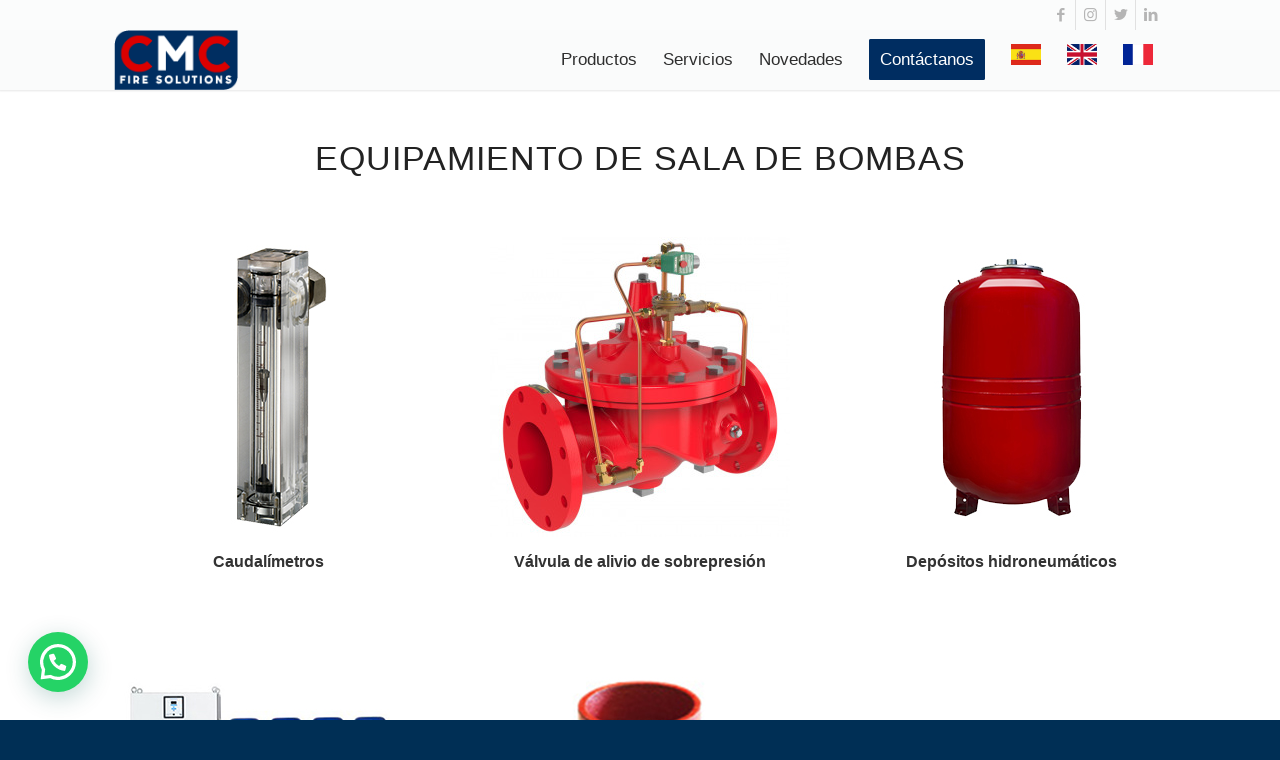

--- FILE ---
content_type: text/html; charset=UTF-8
request_url: https://cmc-firesolutions.com/equipamiento-de-sala-de-bombas/
body_size: 61928
content:
<!DOCTYPE html>
<html dir="ltr" lang="es" prefix="og: https://ogp.me/ns#" class="html_stretched responsive av-preloader-disabled av-default-lightbox  html_header_top html_logo_left html_main_nav_header html_menu_right html_custom html_header_sticky html_header_shrinking_disabled html_header_topbar_active html_mobile_menu_tablet html_header_searchicon_disabled html_content_align_center html_header_unstick_top html_header_stretch_disabled html_minimal_header html_minimal_header_shadow html_av-submenu-hidden html_av-submenu-display-click html_av-overlay-side html_av-overlay-side-minimal html_av-submenu-clone html_entry_id_1666 av-cookies-no-cookie-consent av-no-preview html_text_menu_active ">
<head>
<meta charset="UTF-8" />
<meta name="robots" content="index, follow" />


<!-- mobile setting -->
<meta name="viewport" content="width=device-width, initial-scale=1">

<!-- Scripts/CSS and wp_head hook -->
<title>EQUIPAMIENTO DE SALA DE BOMBAS - CMC - Fire Solutions</title>

		<!-- All in One SEO 4.5.3.1 - aioseo.com -->
		<meta name="robots" content="max-image-preview:large" />
		<link rel="canonical" href="https://cmc-firesolutions.com/equipamiento-de-sala-de-bombas/" />
		<meta name="generator" content="All in One SEO (AIOSEO) 4.5.3.1" />
		<meta property="og:locale" content="es_ES" />
		<meta property="og:site_name" content="CMC - Fire Solutions - Proporcionamos soluciones de seguridad a nivel mundial" />
		<meta property="og:type" content="article" />
		<meta property="og:title" content="EQUIPAMIENTO DE SALA DE BOMBAS - CMC - Fire Solutions" />
		<meta property="og:url" content="https://cmc-firesolutions.com/equipamiento-de-sala-de-bombas/" />
		<meta property="article:published_time" content="2020-08-27T01:44:29+00:00" />
		<meta property="article:modified_time" content="2020-08-27T22:34:23+00:00" />
		<meta name="twitter:card" content="summary_large_image" />
		<meta name="twitter:title" content="EQUIPAMIENTO DE SALA DE BOMBAS - CMC - Fire Solutions" />
		<script type="application/ld+json" class="aioseo-schema">
			{"@context":"https:\/\/schema.org","@graph":[{"@type":"BreadcrumbList","@id":"https:\/\/cmc-firesolutions.com\/equipamiento-de-sala-de-bombas\/#breadcrumblist","itemListElement":[{"@type":"ListItem","@id":"https:\/\/cmc-firesolutions.com\/#listItem","position":1,"name":"Hogar","item":"https:\/\/cmc-firesolutions.com\/","nextItem":"https:\/\/cmc-firesolutions.com\/equipamiento-de-sala-de-bombas\/#listItem"},{"@type":"ListItem","@id":"https:\/\/cmc-firesolutions.com\/equipamiento-de-sala-de-bombas\/#listItem","position":2,"name":"EQUIPAMIENTO DE SALA DE BOMBAS","previousItem":"https:\/\/cmc-firesolutions.com\/#listItem"}]},{"@type":"Organization","@id":"https:\/\/cmc-firesolutions.com\/#organization","name":"CMC - Fire Solutions","url":"https:\/\/cmc-firesolutions.com\/"},{"@type":"WebPage","@id":"https:\/\/cmc-firesolutions.com\/equipamiento-de-sala-de-bombas\/#webpage","url":"https:\/\/cmc-firesolutions.com\/equipamiento-de-sala-de-bombas\/","name":"EQUIPAMIENTO DE SALA DE BOMBAS - CMC - Fire Solutions","inLanguage":"es-ES","isPartOf":{"@id":"https:\/\/cmc-firesolutions.com\/#website"},"breadcrumb":{"@id":"https:\/\/cmc-firesolutions.com\/equipamiento-de-sala-de-bombas\/#breadcrumblist"},"datePublished":"2020-08-27T01:44:29+00:00","dateModified":"2020-08-27T22:34:23+00:00"},{"@type":"WebSite","@id":"https:\/\/cmc-firesolutions.com\/#website","url":"https:\/\/cmc-firesolutions.com\/","name":"CMC - Fire Solutions","description":"Proporcionamos soluciones de seguridad a nivel mundial","inLanguage":"es-ES","publisher":{"@id":"https:\/\/cmc-firesolutions.com\/#organization"}}]}
		</script>
		<!-- All in One SEO -->

<link rel="alternate" type="application/rss+xml" title="CMC - Fire Solutions &raquo; Feed" href="https://cmc-firesolutions.com/feed/" />
<link rel="alternate" type="application/rss+xml" title="CMC - Fire Solutions &raquo; Feed de los comentarios" href="https://cmc-firesolutions.com/comments/feed/" />
<script type="text/javascript">
window._wpemojiSettings = {"baseUrl":"https:\/\/s.w.org\/images\/core\/emoji\/14.0.0\/72x72\/","ext":".png","svgUrl":"https:\/\/s.w.org\/images\/core\/emoji\/14.0.0\/svg\/","svgExt":".svg","source":{"concatemoji":"https:\/\/cmc-firesolutions.com\/wp-includes\/js\/wp-emoji-release.min.js?ver=6.3.7"}};
/*! This file is auto-generated */
!function(i,n){var o,s,e;function c(e){try{var t={supportTests:e,timestamp:(new Date).valueOf()};sessionStorage.setItem(o,JSON.stringify(t))}catch(e){}}function p(e,t,n){e.clearRect(0,0,e.canvas.width,e.canvas.height),e.fillText(t,0,0);var t=new Uint32Array(e.getImageData(0,0,e.canvas.width,e.canvas.height).data),r=(e.clearRect(0,0,e.canvas.width,e.canvas.height),e.fillText(n,0,0),new Uint32Array(e.getImageData(0,0,e.canvas.width,e.canvas.height).data));return t.every(function(e,t){return e===r[t]})}function u(e,t,n){switch(t){case"flag":return n(e,"\ud83c\udff3\ufe0f\u200d\u26a7\ufe0f","\ud83c\udff3\ufe0f\u200b\u26a7\ufe0f")?!1:!n(e,"\ud83c\uddfa\ud83c\uddf3","\ud83c\uddfa\u200b\ud83c\uddf3")&&!n(e,"\ud83c\udff4\udb40\udc67\udb40\udc62\udb40\udc65\udb40\udc6e\udb40\udc67\udb40\udc7f","\ud83c\udff4\u200b\udb40\udc67\u200b\udb40\udc62\u200b\udb40\udc65\u200b\udb40\udc6e\u200b\udb40\udc67\u200b\udb40\udc7f");case"emoji":return!n(e,"\ud83e\udef1\ud83c\udffb\u200d\ud83e\udef2\ud83c\udfff","\ud83e\udef1\ud83c\udffb\u200b\ud83e\udef2\ud83c\udfff")}return!1}function f(e,t,n){var r="undefined"!=typeof WorkerGlobalScope&&self instanceof WorkerGlobalScope?new OffscreenCanvas(300,150):i.createElement("canvas"),a=r.getContext("2d",{willReadFrequently:!0}),o=(a.textBaseline="top",a.font="600 32px Arial",{});return e.forEach(function(e){o[e]=t(a,e,n)}),o}function t(e){var t=i.createElement("script");t.src=e,t.defer=!0,i.head.appendChild(t)}"undefined"!=typeof Promise&&(o="wpEmojiSettingsSupports",s=["flag","emoji"],n.supports={everything:!0,everythingExceptFlag:!0},e=new Promise(function(e){i.addEventListener("DOMContentLoaded",e,{once:!0})}),new Promise(function(t){var n=function(){try{var e=JSON.parse(sessionStorage.getItem(o));if("object"==typeof e&&"number"==typeof e.timestamp&&(new Date).valueOf()<e.timestamp+604800&&"object"==typeof e.supportTests)return e.supportTests}catch(e){}return null}();if(!n){if("undefined"!=typeof Worker&&"undefined"!=typeof OffscreenCanvas&&"undefined"!=typeof URL&&URL.createObjectURL&&"undefined"!=typeof Blob)try{var e="postMessage("+f.toString()+"("+[JSON.stringify(s),u.toString(),p.toString()].join(",")+"));",r=new Blob([e],{type:"text/javascript"}),a=new Worker(URL.createObjectURL(r),{name:"wpTestEmojiSupports"});return void(a.onmessage=function(e){c(n=e.data),a.terminate(),t(n)})}catch(e){}c(n=f(s,u,p))}t(n)}).then(function(e){for(var t in e)n.supports[t]=e[t],n.supports.everything=n.supports.everything&&n.supports[t],"flag"!==t&&(n.supports.everythingExceptFlag=n.supports.everythingExceptFlag&&n.supports[t]);n.supports.everythingExceptFlag=n.supports.everythingExceptFlag&&!n.supports.flag,n.DOMReady=!1,n.readyCallback=function(){n.DOMReady=!0}}).then(function(){return e}).then(function(){var e;n.supports.everything||(n.readyCallback(),(e=n.source||{}).concatemoji?t(e.concatemoji):e.wpemoji&&e.twemoji&&(t(e.twemoji),t(e.wpemoji)))}))}((window,document),window._wpemojiSettings);
</script>
<style type="text/css">
img.wp-smiley,
img.emoji {
	display: inline !important;
	border: none !important;
	box-shadow: none !important;
	height: 1em !important;
	width: 1em !important;
	margin: 0 0.07em !important;
	vertical-align: -0.1em !important;
	background: none !important;
	padding: 0 !important;
}
</style>
	<link rel='stylesheet' id='wp-block-library-css' href='https://cmc-firesolutions.com/wp-includes/css/dist/block-library/style.min.css?ver=6.3.7' type='text/css' media='all' />
<style id='joinchat-button-style-inline-css' type='text/css'>
.wp-block-joinchat-button{border:none!important;text-align:center}.wp-block-joinchat-button figure{display:table;margin:0 auto;padding:0}.wp-block-joinchat-button figcaption{font:normal normal 400 .6em/2em var(--wp--preset--font-family--system-font,sans-serif);margin:0;padding:0}.wp-block-joinchat-button .joinchat-button__qr{background-color:#fff;border:6px solid #25d366;border-radius:30px;box-sizing:content-box;display:block;height:200px;margin:auto;overflow:hidden;padding:10px;width:200px}.wp-block-joinchat-button .joinchat-button__qr canvas,.wp-block-joinchat-button .joinchat-button__qr img{display:block;margin:auto}.wp-block-joinchat-button .joinchat-button__link{align-items:center;background-color:#25d366;border:6px solid #25d366;border-radius:30px;display:inline-flex;flex-flow:row nowrap;justify-content:center;line-height:1.25em;margin:0 auto;text-decoration:none}.wp-block-joinchat-button .joinchat-button__link:before{background:transparent var(--joinchat-ico) no-repeat center;background-size:100%;content:"";display:block;height:1.5em;margin:-.75em .75em -.75em 0;width:1.5em}.wp-block-joinchat-button figure+.joinchat-button__link{margin-top:10px}@media (orientation:landscape)and (min-height:481px),(orientation:portrait)and (min-width:481px){.wp-block-joinchat-button.joinchat-button--qr-only figure+.joinchat-button__link{display:none}}@media (max-width:480px),(orientation:landscape)and (max-height:480px){.wp-block-joinchat-button figure{display:none}}

</style>
<style id='classic-theme-styles-inline-css' type='text/css'>
/*! This file is auto-generated */
.wp-block-button__link{color:#fff;background-color:#32373c;border-radius:9999px;box-shadow:none;text-decoration:none;padding:calc(.667em + 2px) calc(1.333em + 2px);font-size:1.125em}.wp-block-file__button{background:#32373c;color:#fff;text-decoration:none}
</style>
<style id='global-styles-inline-css' type='text/css'>
body{--wp--preset--color--black: #000000;--wp--preset--color--cyan-bluish-gray: #abb8c3;--wp--preset--color--white: #ffffff;--wp--preset--color--pale-pink: #f78da7;--wp--preset--color--vivid-red: #cf2e2e;--wp--preset--color--luminous-vivid-orange: #ff6900;--wp--preset--color--luminous-vivid-amber: #fcb900;--wp--preset--color--light-green-cyan: #7bdcb5;--wp--preset--color--vivid-green-cyan: #00d084;--wp--preset--color--pale-cyan-blue: #8ed1fc;--wp--preset--color--vivid-cyan-blue: #0693e3;--wp--preset--color--vivid-purple: #9b51e0;--wp--preset--gradient--vivid-cyan-blue-to-vivid-purple: linear-gradient(135deg,rgba(6,147,227,1) 0%,rgb(155,81,224) 100%);--wp--preset--gradient--light-green-cyan-to-vivid-green-cyan: linear-gradient(135deg,rgb(122,220,180) 0%,rgb(0,208,130) 100%);--wp--preset--gradient--luminous-vivid-amber-to-luminous-vivid-orange: linear-gradient(135deg,rgba(252,185,0,1) 0%,rgba(255,105,0,1) 100%);--wp--preset--gradient--luminous-vivid-orange-to-vivid-red: linear-gradient(135deg,rgba(255,105,0,1) 0%,rgb(207,46,46) 100%);--wp--preset--gradient--very-light-gray-to-cyan-bluish-gray: linear-gradient(135deg,rgb(238,238,238) 0%,rgb(169,184,195) 100%);--wp--preset--gradient--cool-to-warm-spectrum: linear-gradient(135deg,rgb(74,234,220) 0%,rgb(151,120,209) 20%,rgb(207,42,186) 40%,rgb(238,44,130) 60%,rgb(251,105,98) 80%,rgb(254,248,76) 100%);--wp--preset--gradient--blush-light-purple: linear-gradient(135deg,rgb(255,206,236) 0%,rgb(152,150,240) 100%);--wp--preset--gradient--blush-bordeaux: linear-gradient(135deg,rgb(254,205,165) 0%,rgb(254,45,45) 50%,rgb(107,0,62) 100%);--wp--preset--gradient--luminous-dusk: linear-gradient(135deg,rgb(255,203,112) 0%,rgb(199,81,192) 50%,rgb(65,88,208) 100%);--wp--preset--gradient--pale-ocean: linear-gradient(135deg,rgb(255,245,203) 0%,rgb(182,227,212) 50%,rgb(51,167,181) 100%);--wp--preset--gradient--electric-grass: linear-gradient(135deg,rgb(202,248,128) 0%,rgb(113,206,126) 100%);--wp--preset--gradient--midnight: linear-gradient(135deg,rgb(2,3,129) 0%,rgb(40,116,252) 100%);--wp--preset--font-size--small: 13px;--wp--preset--font-size--medium: 20px;--wp--preset--font-size--large: 36px;--wp--preset--font-size--x-large: 42px;--wp--preset--spacing--20: 0.44rem;--wp--preset--spacing--30: 0.67rem;--wp--preset--spacing--40: 1rem;--wp--preset--spacing--50: 1.5rem;--wp--preset--spacing--60: 2.25rem;--wp--preset--spacing--70: 3.38rem;--wp--preset--spacing--80: 5.06rem;--wp--preset--shadow--natural: 6px 6px 9px rgba(0, 0, 0, 0.2);--wp--preset--shadow--deep: 12px 12px 50px rgba(0, 0, 0, 0.4);--wp--preset--shadow--sharp: 6px 6px 0px rgba(0, 0, 0, 0.2);--wp--preset--shadow--outlined: 6px 6px 0px -3px rgba(255, 255, 255, 1), 6px 6px rgba(0, 0, 0, 1);--wp--preset--shadow--crisp: 6px 6px 0px rgba(0, 0, 0, 1);}:where(.is-layout-flex){gap: 0.5em;}:where(.is-layout-grid){gap: 0.5em;}body .is-layout-flow > .alignleft{float: left;margin-inline-start: 0;margin-inline-end: 2em;}body .is-layout-flow > .alignright{float: right;margin-inline-start: 2em;margin-inline-end: 0;}body .is-layout-flow > .aligncenter{margin-left: auto !important;margin-right: auto !important;}body .is-layout-constrained > .alignleft{float: left;margin-inline-start: 0;margin-inline-end: 2em;}body .is-layout-constrained > .alignright{float: right;margin-inline-start: 2em;margin-inline-end: 0;}body .is-layout-constrained > .aligncenter{margin-left: auto !important;margin-right: auto !important;}body .is-layout-constrained > :where(:not(.alignleft):not(.alignright):not(.alignfull)){max-width: var(--wp--style--global--content-size);margin-left: auto !important;margin-right: auto !important;}body .is-layout-constrained > .alignwide{max-width: var(--wp--style--global--wide-size);}body .is-layout-flex{display: flex;}body .is-layout-flex{flex-wrap: wrap;align-items: center;}body .is-layout-flex > *{margin: 0;}body .is-layout-grid{display: grid;}body .is-layout-grid > *{margin: 0;}:where(.wp-block-columns.is-layout-flex){gap: 2em;}:where(.wp-block-columns.is-layout-grid){gap: 2em;}:where(.wp-block-post-template.is-layout-flex){gap: 1.25em;}:where(.wp-block-post-template.is-layout-grid){gap: 1.25em;}.has-black-color{color: var(--wp--preset--color--black) !important;}.has-cyan-bluish-gray-color{color: var(--wp--preset--color--cyan-bluish-gray) !important;}.has-white-color{color: var(--wp--preset--color--white) !important;}.has-pale-pink-color{color: var(--wp--preset--color--pale-pink) !important;}.has-vivid-red-color{color: var(--wp--preset--color--vivid-red) !important;}.has-luminous-vivid-orange-color{color: var(--wp--preset--color--luminous-vivid-orange) !important;}.has-luminous-vivid-amber-color{color: var(--wp--preset--color--luminous-vivid-amber) !important;}.has-light-green-cyan-color{color: var(--wp--preset--color--light-green-cyan) !important;}.has-vivid-green-cyan-color{color: var(--wp--preset--color--vivid-green-cyan) !important;}.has-pale-cyan-blue-color{color: var(--wp--preset--color--pale-cyan-blue) !important;}.has-vivid-cyan-blue-color{color: var(--wp--preset--color--vivid-cyan-blue) !important;}.has-vivid-purple-color{color: var(--wp--preset--color--vivid-purple) !important;}.has-black-background-color{background-color: var(--wp--preset--color--black) !important;}.has-cyan-bluish-gray-background-color{background-color: var(--wp--preset--color--cyan-bluish-gray) !important;}.has-white-background-color{background-color: var(--wp--preset--color--white) !important;}.has-pale-pink-background-color{background-color: var(--wp--preset--color--pale-pink) !important;}.has-vivid-red-background-color{background-color: var(--wp--preset--color--vivid-red) !important;}.has-luminous-vivid-orange-background-color{background-color: var(--wp--preset--color--luminous-vivid-orange) !important;}.has-luminous-vivid-amber-background-color{background-color: var(--wp--preset--color--luminous-vivid-amber) !important;}.has-light-green-cyan-background-color{background-color: var(--wp--preset--color--light-green-cyan) !important;}.has-vivid-green-cyan-background-color{background-color: var(--wp--preset--color--vivid-green-cyan) !important;}.has-pale-cyan-blue-background-color{background-color: var(--wp--preset--color--pale-cyan-blue) !important;}.has-vivid-cyan-blue-background-color{background-color: var(--wp--preset--color--vivid-cyan-blue) !important;}.has-vivid-purple-background-color{background-color: var(--wp--preset--color--vivid-purple) !important;}.has-black-border-color{border-color: var(--wp--preset--color--black) !important;}.has-cyan-bluish-gray-border-color{border-color: var(--wp--preset--color--cyan-bluish-gray) !important;}.has-white-border-color{border-color: var(--wp--preset--color--white) !important;}.has-pale-pink-border-color{border-color: var(--wp--preset--color--pale-pink) !important;}.has-vivid-red-border-color{border-color: var(--wp--preset--color--vivid-red) !important;}.has-luminous-vivid-orange-border-color{border-color: var(--wp--preset--color--luminous-vivid-orange) !important;}.has-luminous-vivid-amber-border-color{border-color: var(--wp--preset--color--luminous-vivid-amber) !important;}.has-light-green-cyan-border-color{border-color: var(--wp--preset--color--light-green-cyan) !important;}.has-vivid-green-cyan-border-color{border-color: var(--wp--preset--color--vivid-green-cyan) !important;}.has-pale-cyan-blue-border-color{border-color: var(--wp--preset--color--pale-cyan-blue) !important;}.has-vivid-cyan-blue-border-color{border-color: var(--wp--preset--color--vivid-cyan-blue) !important;}.has-vivid-purple-border-color{border-color: var(--wp--preset--color--vivid-purple) !important;}.has-vivid-cyan-blue-to-vivid-purple-gradient-background{background: var(--wp--preset--gradient--vivid-cyan-blue-to-vivid-purple) !important;}.has-light-green-cyan-to-vivid-green-cyan-gradient-background{background: var(--wp--preset--gradient--light-green-cyan-to-vivid-green-cyan) !important;}.has-luminous-vivid-amber-to-luminous-vivid-orange-gradient-background{background: var(--wp--preset--gradient--luminous-vivid-amber-to-luminous-vivid-orange) !important;}.has-luminous-vivid-orange-to-vivid-red-gradient-background{background: var(--wp--preset--gradient--luminous-vivid-orange-to-vivid-red) !important;}.has-very-light-gray-to-cyan-bluish-gray-gradient-background{background: var(--wp--preset--gradient--very-light-gray-to-cyan-bluish-gray) !important;}.has-cool-to-warm-spectrum-gradient-background{background: var(--wp--preset--gradient--cool-to-warm-spectrum) !important;}.has-blush-light-purple-gradient-background{background: var(--wp--preset--gradient--blush-light-purple) !important;}.has-blush-bordeaux-gradient-background{background: var(--wp--preset--gradient--blush-bordeaux) !important;}.has-luminous-dusk-gradient-background{background: var(--wp--preset--gradient--luminous-dusk) !important;}.has-pale-ocean-gradient-background{background: var(--wp--preset--gradient--pale-ocean) !important;}.has-electric-grass-gradient-background{background: var(--wp--preset--gradient--electric-grass) !important;}.has-midnight-gradient-background{background: var(--wp--preset--gradient--midnight) !important;}.has-small-font-size{font-size: var(--wp--preset--font-size--small) !important;}.has-medium-font-size{font-size: var(--wp--preset--font-size--medium) !important;}.has-large-font-size{font-size: var(--wp--preset--font-size--large) !important;}.has-x-large-font-size{font-size: var(--wp--preset--font-size--x-large) !important;}
.wp-block-navigation a:where(:not(.wp-element-button)){color: inherit;}
:where(.wp-block-post-template.is-layout-flex){gap: 1.25em;}:where(.wp-block-post-template.is-layout-grid){gap: 1.25em;}
:where(.wp-block-columns.is-layout-flex){gap: 2em;}:where(.wp-block-columns.is-layout-grid){gap: 2em;}
.wp-block-pullquote{font-size: 1.5em;line-height: 1.6;}
</style>
<link rel='stylesheet' id='rs-plugin-settings-css' href='https://cmc-firesolutions.com/wp-content/plugins/revslider/public/assets/css/rs6.css?ver=6.4.2' type='text/css' media='all' />
<style id='rs-plugin-settings-inline-css' type='text/css'>
#rs-demo-id {}
</style>
<link rel='stylesheet' id='uaf_client_css-css' href='https://cmc-firesolutions.com/wp-content/uploads/useanyfont/uaf.css?ver=1698808126' type='text/css' media='all' />
<link rel='stylesheet' id='joinchat-css' href='https://cmc-firesolutions.com/wp-content/plugins/creame-whatsapp-me/public/css/joinchat-btn.min.css?ver=5.0.15' type='text/css' media='all' />
<link rel='stylesheet' id='avia-merged-styles-css' href='https://cmc-firesolutions.com/wp-content/uploads/dynamic_avia/avia-merged-styles-dca87473c6bc91b04d22141e51fa9ec5---658d85e185a7a.css' type='text/css' media='all' />
<script type='text/javascript' src='https://cmc-firesolutions.com/wp-includes/js/jquery/jquery.min.js?ver=3.7.0' id='jquery-core-js'></script>
<script type='text/javascript' src='https://cmc-firesolutions.com/wp-includes/js/jquery/jquery-migrate.min.js?ver=3.4.1' id='jquery-migrate-js'></script>
<script type='text/javascript' src='https://cmc-firesolutions.com/wp-content/plugins/revslider/public/assets/js/rbtools.min.js?ver=6.4.2' id='tp-tools-js'></script>
<script type='text/javascript' src='https://cmc-firesolutions.com/wp-content/plugins/revslider/public/assets/js/rs6.min.js?ver=6.4.2' id='revmin-js'></script>
<link rel="https://api.w.org/" href="https://cmc-firesolutions.com/wp-json/" /><link rel="alternate" type="application/json" href="https://cmc-firesolutions.com/wp-json/wp/v2/pages/1666" /><link rel="EditURI" type="application/rsd+xml" title="RSD" href="https://cmc-firesolutions.com/xmlrpc.php?rsd" />
<meta name="generator" content="WordPress 6.3.7" />
<link rel='shortlink' href='https://cmc-firesolutions.com/?p=1666' />
<link rel="alternate" type="application/json+oembed" href="https://cmc-firesolutions.com/wp-json/oembed/1.0/embed?url=https%3A%2F%2Fcmc-firesolutions.com%2Fequipamiento-de-sala-de-bombas%2F" />
<link rel="alternate" type="text/xml+oembed" href="https://cmc-firesolutions.com/wp-json/oembed/1.0/embed?url=https%3A%2F%2Fcmc-firesolutions.com%2Fequipamiento-de-sala-de-bombas%2F&#038;format=xml" />
<link rel="apple-touch-icon" sizes="180x180" href="/wp-content/uploads/fbrfg/apple-touch-icon.png">
<link rel="icon" type="image/png" sizes="32x32" href="/wp-content/uploads/fbrfg/favicon-32x32.png">
<link rel="icon" type="image/png" sizes="16x16" href="/wp-content/uploads/fbrfg/favicon-16x16.png">
<link rel="manifest" href="/wp-content/uploads/fbrfg/site.webmanifest">
<link rel="mask-icon" href="/wp-content/uploads/fbrfg/safari-pinned-tab.svg" color="#5bbad5">
<link rel="shortcut icon" href="/wp-content/uploads/fbrfg/favicon.ico">
<meta name="msapplication-TileColor" content="#da532c">
<meta name="msapplication-config" content="/wp-content/uploads/fbrfg/browserconfig.xml">
<meta name="theme-color" content="#ffffff"><link rel="profile" href="http://gmpg.org/xfn/11" />
<link rel="alternate" type="application/rss+xml" title="CMC - Fire Solutions RSS2 Feed" href="https://cmc-firesolutions.com/feed/" />
<link rel="pingback" href="https://cmc-firesolutions.com/xmlrpc.php" />

<style type='text/css' media='screen'>
 #top #header_main > .container, #top #header_main > .container .main_menu  .av-main-nav > li > a, #top #header_main #menu-item-shop .cart_dropdown_link{ height:60px; line-height: 60px; }
 .html_top_nav_header .av-logo-container{ height:60px;  }
 .html_header_top.html_header_sticky #top #wrap_all #main{ padding-top:90px; } 
</style>
<!--[if lt IE 9]><script src="https://cmc-firesolutions.com/wp-content/themes/CMC/enfold/js/html5shiv.js"></script><![endif]-->

<style type="text/css">.recentcomments a{display:inline !important;padding:0 !important;margin:0 !important;}</style><meta name="generator" content="Powered by Slider Revolution 6.4.2 - responsive, Mobile-Friendly Slider Plugin for WordPress with comfortable drag and drop interface." />

<!-- To speed up the rendering and to display the site as fast as possible to the user we include some styles and scripts for above the fold content inline -->
<script type="text/javascript">'use strict';var avia_is_mobile=!1;if(/Android|webOS|iPhone|iPad|iPod|BlackBerry|IEMobile|Opera Mini/i.test(navigator.userAgent)&&'ontouchstart' in document.documentElement){avia_is_mobile=!0;document.documentElement.className+=' avia_mobile '}
else{document.documentElement.className+=' avia_desktop '};document.documentElement.className+=' js_active ';(function(){var e=['-webkit-','-moz-','-ms-',''],n='';for(var t in e){if(e[t]+'transform' in document.documentElement.style){document.documentElement.className+=' avia_transform ';n=e[t]+'transform'};if(e[t]+'perspective' in document.documentElement.style)document.documentElement.className+=' avia_transform3d '};if(typeof document.getElementsByClassName=='function'&&typeof document.documentElement.getBoundingClientRect=='function'&&avia_is_mobile==!1){if(n&&window.innerHeight>0){setTimeout(function(){var e=0,o={},a=0,t=document.getElementsByClassName('av-parallax'),i=window.pageYOffset||document.documentElement.scrollTop;for(e=0;e<t.length;e++){t[e].style.top='0px';o=t[e].getBoundingClientRect();a=Math.ceil((window.innerHeight+i-o.top)*0.3);t[e].style[n]='translate(0px, '+a+'px)';t[e].style.top='auto';t[e].className+=' enabled-parallax '}},50)}}})();</script><script type="text/javascript">function setREVStartSize(e){
			//window.requestAnimationFrame(function() {				 
				window.RSIW = window.RSIW===undefined ? window.innerWidth : window.RSIW;	
				window.RSIH = window.RSIH===undefined ? window.innerHeight : window.RSIH;	
				try {								
					var pw = document.getElementById(e.c).parentNode.offsetWidth,
						newh;
					pw = pw===0 || isNaN(pw) ? window.RSIW : pw;
					e.tabw = e.tabw===undefined ? 0 : parseInt(e.tabw);
					e.thumbw = e.thumbw===undefined ? 0 : parseInt(e.thumbw);
					e.tabh = e.tabh===undefined ? 0 : parseInt(e.tabh);
					e.thumbh = e.thumbh===undefined ? 0 : parseInt(e.thumbh);
					e.tabhide = e.tabhide===undefined ? 0 : parseInt(e.tabhide);
					e.thumbhide = e.thumbhide===undefined ? 0 : parseInt(e.thumbhide);
					e.mh = e.mh===undefined || e.mh=="" || e.mh==="auto" ? 0 : parseInt(e.mh,0);		
					if(e.layout==="fullscreen" || e.l==="fullscreen") 						
						newh = Math.max(e.mh,window.RSIH);					
					else{					
						e.gw = Array.isArray(e.gw) ? e.gw : [e.gw];
						for (var i in e.rl) if (e.gw[i]===undefined || e.gw[i]===0) e.gw[i] = e.gw[i-1];					
						e.gh = e.el===undefined || e.el==="" || (Array.isArray(e.el) && e.el.length==0)? e.gh : e.el;
						e.gh = Array.isArray(e.gh) ? e.gh : [e.gh];
						for (var i in e.rl) if (e.gh[i]===undefined || e.gh[i]===0) e.gh[i] = e.gh[i-1];
											
						var nl = new Array(e.rl.length),
							ix = 0,						
							sl;					
						e.tabw = e.tabhide>=pw ? 0 : e.tabw;
						e.thumbw = e.thumbhide>=pw ? 0 : e.thumbw;
						e.tabh = e.tabhide>=pw ? 0 : e.tabh;
						e.thumbh = e.thumbhide>=pw ? 0 : e.thumbh;					
						for (var i in e.rl) nl[i] = e.rl[i]<window.RSIW ? 0 : e.rl[i];
						sl = nl[0];									
						for (var i in nl) if (sl>nl[i] && nl[i]>0) { sl = nl[i]; ix=i;}															
						var m = pw>(e.gw[ix]+e.tabw+e.thumbw) ? 1 : (pw-(e.tabw+e.thumbw)) / (e.gw[ix]);					
						newh =  (e.gh[ix] * m) + (e.tabh + e.thumbh);
					}				
					if(window.rs_init_css===undefined) window.rs_init_css = document.head.appendChild(document.createElement("style"));					
					document.getElementById(e.c).height = newh+"px";
					window.rs_init_css.innerHTML += "#"+e.c+"_wrapper { height: "+newh+"px }";				
				} catch(e){
					console.log("Failure at Presize of Slider:" + e)
				}					   
			//});
		  };</script>
<style id="sccss">/* Escribe aquí tu código CSS */

#socket .social_bookmarks {
    font-size: 20px;
}
</style><style type='text/css'>
@font-face {font-family: 'entypo-fontello'; font-weight: normal; font-style: normal; font-display: auto;
src: url('https://cmc-firesolutions.com/wp-content/themes/CMC/enfold/config-templatebuilder/avia-template-builder/assets/fonts/entypo-fontello.woff2') format('woff2'),
url('https://cmc-firesolutions.com/wp-content/themes/CMC/enfold/config-templatebuilder/avia-template-builder/assets/fonts/entypo-fontello.woff') format('woff'),
url('https://cmc-firesolutions.com/wp-content/themes/CMC/enfold/config-templatebuilder/avia-template-builder/assets/fonts/entypo-fontello.ttf') format('truetype'), 
url('https://cmc-firesolutions.com/wp-content/themes/CMC/enfold/config-templatebuilder/avia-template-builder/assets/fonts/entypo-fontello.svg#entypo-fontello') format('svg'),
url('https://cmc-firesolutions.com/wp-content/themes/CMC/enfold/config-templatebuilder/avia-template-builder/assets/fonts/entypo-fontello.eot'),
url('https://cmc-firesolutions.com/wp-content/themes/CMC/enfold/config-templatebuilder/avia-template-builder/assets/fonts/entypo-fontello.eot?#iefix') format('embedded-opentype');
} #top .avia-font-entypo-fontello, body .avia-font-entypo-fontello, html body [data-av_iconfont='entypo-fontello']:before{ font-family: 'entypo-fontello'; }
</style>

<!--
Debugging Info for Theme support: 

Theme: Enfold
Version: 4.8.3
Installed: CMC/enfold
AviaFramework Version: 5.0
AviaBuilder Version: 4.8
aviaElementManager Version: 1.0.1
ML:512-PU:79-PLA:12
WP:6.3.7
Compress: CSS:all theme files - JS:all theme files
Updates: disabled
PLAu:11
-->
</head>




<body id="top" class="page-template-default page page-id-1666  rtl_columns stretched helvetica-websave helvetica avia-responsive-images-support av-recaptcha-enabled av-google-badge-hide" itemscope="itemscope" itemtype="https://schema.org/WebPage" >

	
	<div id='wrap_all'>

	
<header id='header' class='all_colors header_color dark_bg_color  av_header_top av_logo_left av_main_nav_header av_menu_right av_custom av_header_sticky av_header_shrinking_disabled av_header_stretch_disabled av_mobile_menu_tablet av_header_searchicon_disabled av_header_unstick_top av_minimal_header av_minimal_header_shadow av_bottom_nav_disabled  av_alternate_logo_active av_header_border_disabled'  role="banner" itemscope="itemscope" itemtype="https://schema.org/WPHeader" >

		<div id='header_meta' class='container_wrap container_wrap_meta  av_icon_active_right av_extra_header_active av_secondary_right av_phone_active_right av_entry_id_1666'>
		
			      <div class='container'>
			      <ul class='noLightbox social_bookmarks icon_count_4'><li class='social_bookmarks_facebook av-social-link-facebook social_icon_1'><a  aria-label="Link to Facebook" href='http://facebook.com/CMCFireSolutions/' aria-hidden='false' data-av_icon='' data-av_iconfont='entypo-fontello' title='Facebook'><span class='avia_hidden_link_text'>Facebook</span></a></li><li class='social_bookmarks_instagram av-social-link-instagram social_icon_2'><a  aria-label="Link to Instagram" href='http://instagram.com/cmc_firesolutions/' aria-hidden='false' data-av_icon='' data-av_iconfont='entypo-fontello' title='Instagram'><span class='avia_hidden_link_text'>Instagram</span></a></li><li class='social_bookmarks_twitter av-social-link-twitter social_icon_3'><a target="_blank" aria-label="Link to Twitter" href='https://twitter.com/cmc_fire/' aria-hidden='false' data-av_icon='' data-av_iconfont='entypo-fontello' title='Twitter' rel="noopener"><span class='avia_hidden_link_text'>Twitter</span></a></li><li class='social_bookmarks_linkedin av-social-link-linkedin social_icon_4'><a  aria-label="Link to LinkedIn" href='http://linkedin.com/company/cmc-solutions-europe/' aria-hidden='false' data-av_icon='' data-av_iconfont='entypo-fontello' title='LinkedIn'><span class='avia_hidden_link_text'>LinkedIn</span></a></li></ul>			      </div>
		</div>

		<div  id='header_main' class='container_wrap container_wrap_logo'>
	
        <div class='container av-logo-container'><div class='inner-container'><span class='logo'><a href='https://cmc-firesolutions.com/'><img src="https://cmc-firesolutions.com/wp-content/uploads/2021/04/Logo-CMC-FireSolutions.png" height="100" width="300" alt='CMC - Fire Solutions' title='' /></a></span><nav class='main_menu' data-selectname='Selecciona una página'  role="navigation" itemscope="itemscope" itemtype="https://schema.org/SiteNavigationElement" ><div class="avia-menu av-main-nav-wrap"><ul id="avia-menu" class="menu av-main-nav"><li id="menu-item-1195" class="menu-item menu-item-type-custom menu-item-object-custom menu-item-has-children menu-item-top-level menu-item-top-level-1"><a href="#" itemprop="url"><span class="avia-bullet"></span><span class="avia-menu-text">Productos</span><span class="avia-menu-fx"><span class="avia-arrow-wrap"><span class="avia-arrow"></span></span></span></a>


<ul class="sub-menu">
	<li id="menu-item-1196" class="menu-item menu-item-type-custom menu-item-object-custom menu-item-has-children"><a href="#" itemprop="url"><span class="avia-bullet"></span><span class="avia-menu-text">TANQUES DE RESERVA DE AGUA</span></a>
	<ul class="sub-menu">
		<li id="menu-item-1282" class="menu-item menu-item-type-post_type menu-item-object-page"><a href="https://cmc-firesolutions.com/cilindricos/" itemprop="url"><span class="avia-bullet"></span><span class="avia-menu-text">Cilíndricos</span></a></li>
		<li id="menu-item-1287" class="menu-item menu-item-type-post_type menu-item-object-page"><a href="https://cmc-firesolutions.com/depositos-rectangulares/" itemprop="url"><span class="avia-bullet"></span><span class="avia-menu-text">Depósitos rectangulares</span></a></li>
		<li id="menu-item-1316" class="menu-item menu-item-type-post_type menu-item-object-page"><a href="https://cmc-firesolutions.com/metalicos-cuadrados-no-potable/" itemprop="url"><span class="avia-bullet"></span><span class="avia-menu-text">Metálicos cuadrados (No potable)</span></a></li>
		<li id="menu-item-1321" class="menu-item menu-item-type-post_type menu-item-object-page"><a href="https://cmc-firesolutions.com/agua-potable-cuadrados/" itemprop="url"><span class="avia-bullet"></span><span class="avia-menu-text">Agua potable cuadrados</span></a></li>
		<li id="menu-item-1611" class="menu-item menu-item-type-post_type menu-item-object-page"><a href="https://cmc-firesolutions.com/depositos-de-poliester/" itemprop="url"><span class="avia-bullet"></span><span class="avia-menu-text">Depósitos de Poliéster</span></a></li>
	</ul>
</li>
	<li id="menu-item-1456" class="menu-item menu-item-type-post_type menu-item-object-page"><a href="https://cmc-firesolutions.com/grupos-de-bombeo/" itemprop="url"><span class="avia-bullet"></span><span class="avia-menu-text">GRUPOS DE BOMBEO</span></a></li>
	<li id="menu-item-1198" class="menu-item menu-item-type-custom menu-item-object-custom menu-item-has-children"><a href="#" itemprop="url"><span class="avia-bullet"></span><span class="avia-menu-text">EQUIPAMIENTO DE SALA DE BOMBAS</span></a>
	<ul class="sub-menu">
		<li id="menu-item-1222" class="menu-item menu-item-type-custom menu-item-object-custom menu-item-has-children"><a href="#" itemprop="url"><span class="avia-bullet"></span><span class="avia-menu-text">Caudalímetros</span></a>
		<ul class="sub-menu">
			<li id="menu-item-1231" class="menu-item menu-item-type-post_type menu-item-object-page"><a href="https://cmc-firesolutions.com/turbo-lux/" itemprop="url"><span class="avia-bullet"></span><span class="avia-menu-text">Turbo – Lux ®</span></a></li>
			<li id="menu-item-1248" class="menu-item menu-item-type-post_type menu-item-object-page"><a href="https://cmc-firesolutions.com/turbo-lux-2/" itemprop="url"><span class="avia-bullet"></span><span class="avia-menu-text">Turbo – Lux ®  2</span></a></li>
			<li id="menu-item-1255" class="menu-item menu-item-type-post_type menu-item-object-page"><a href="https://cmc-firesolutions.com/turbo-lux-3/" itemprop="url"><span class="avia-bullet"></span><span class="avia-menu-text">Turbo-Lux ® 3</span></a></li>
			<li id="menu-item-1260" class="menu-item menu-item-type-post_type menu-item-object-page"><a href="https://cmc-firesolutions.com/mag-flux-t4/" itemprop="url"><span class="avia-bullet"></span><span class="avia-menu-text">Mag-Flux ® T4</span></a></li>
			<li id="menu-item-1345" class="menu-item menu-item-type-post_type menu-item-object-page"><a href="https://cmc-firesolutions.com/n4/" itemprop="url"><span class="avia-bullet"></span><span class="avia-menu-text">N4</span></a></li>
		</ul>
</li>
		<li id="menu-item-1464" class="menu-item menu-item-type-post_type menu-item-object-page"><a href="https://cmc-firesolutions.com/valvula-de-alivio-de-sobrepresion/" itemprop="url"><span class="avia-bullet"></span><span class="avia-menu-text">Válvula de alivio de sobrepresión</span></a></li>
		<li id="menu-item-1477" class="menu-item menu-item-type-post_type menu-item-object-page"><a href="https://cmc-firesolutions.com/depositos-hidroneumaticos/" itemprop="url"><span class="avia-bullet"></span><span class="avia-menu-text">Depósitos hidroneumáticos</span></a></li>
		<li id="menu-item-1481" class="menu-item menu-item-type-post_type menu-item-object-page"><a href="https://cmc-firesolutions.com/bombas-de-presurizacion/" itemprop="url"><span class="avia-bullet"></span><span class="avia-menu-text">Bombas de presurización</span></a></li>
		<li id="menu-item-1615" class="menu-item menu-item-type-post_type menu-item-object-page"><a href="https://cmc-firesolutions.com/reduccion-cc-y-ec/" itemprop="url"><span class="avia-bullet"></span><span class="avia-menu-text">Reducción CC y EC</span></a></li>
	</ul>
</li>
	<li id="menu-item-1620" class="menu-item menu-item-type-post_type menu-item-object-page"><a href="https://cmc-firesolutions.com/flexibles/" itemprop="url"><span class="avia-bullet"></span><span class="avia-menu-text">FLEXIBLES</span></a></li>
	<li id="menu-item-1488" class="menu-item menu-item-type-post_type menu-item-object-page"><a href="https://cmc-firesolutions.com/inertizacion/" itemprop="url"><span class="avia-bullet"></span><span class="avia-menu-text">INERTIZACION</span></a></li>
	<li id="menu-item-1639" class="menu-item menu-item-type-post_type menu-item-object-page"><a href="https://cmc-firesolutions.com/agua-nebulizada-en-baja-presion/" itemprop="url"><span class="avia-bullet"></span><span class="avia-menu-text">AGUA NEBULIZADA EN BAJA PRESIÓN</span></a></li>
</ul>
</li>
<li id="menu-item-1201" class="menu-item menu-item-type-custom menu-item-object-custom menu-item-has-children menu-item-top-level menu-item-top-level-2"><a href="#" itemprop="url"><span class="avia-bullet"></span><span class="avia-menu-text">Servicios</span><span class="avia-menu-fx"><span class="avia-arrow-wrap"><span class="avia-arrow"></span></span></span></a>


<ul class="sub-menu">
	<li id="menu-item-1494" class="menu-item menu-item-type-post_type menu-item-object-page"><a href="https://cmc-firesolutions.com/pruebas-de-estanqueidad/" itemprop="url"><span class="avia-bullet"></span><span class="avia-menu-text">PRUEBAS DE ESTANQUEIDAD</span></a></li>
	<li id="menu-item-1547" class="menu-item menu-item-type-post_type menu-item-object-page"><a href="https://cmc-firesolutions.com/itv-motores/" itemprop="url"><span class="avia-bullet"></span><span class="avia-menu-text">ITV MOTORES</span></a></li>
	<li id="menu-item-1646" class="menu-item menu-item-type-post_type menu-item-object-page"><a href="https://cmc-firesolutions.com/test-de-hidrantes/" itemprop="url"><span class="avia-bullet"></span><span class="avia-menu-text">TEST DE HIDRANTES</span></a></li>
</ul>
</li>
<li id="menu-item-1417" class="menu-item menu-item-type-post_type menu-item-object-page menu-item-top-level menu-item-top-level-3"><a href="https://cmc-firesolutions.com/novedades/" itemprop="url"><span class="avia-bullet"></span><span class="avia-menu-text">Novedades</span><span class="avia-menu-fx"><span class="avia-arrow-wrap"><span class="avia-arrow"></span></span></span></a></li>
<li id="menu-item-1206" class="menu-item menu-item-type-post_type menu-item-object-page av-menu-button av-menu-button-colored menu-item-top-level menu-item-top-level-4"><a href="https://cmc-firesolutions.com/contactanos/" itemprop="url"><span class="avia-bullet"></span><span class="avia-menu-text">Contáctanos</span><span class="avia-menu-fx"><span class="avia-arrow-wrap"><span class="avia-arrow"></span></span></span></a></li>
<li id="menu-item-2337" class="menu-item menu-item-type-custom menu-item-object-custom menu-item-top-level menu-item-top-level-5"><a href="https://cmc-firesolutions.com/inicio/" itemprop="url"><span class="avia-bullet"></span><span class="avia-menu-text"><img src="https://cmc-firesolutions.com/wp-content/uploads/2020/10/Espana.jpg" alt="" width="30" height="25"></span><span class="avia-menu-fx"><span class="avia-arrow-wrap"><span class="avia-arrow"></span></span></span></a></li>
<li id="menu-item-2338" class="menu-item menu-item-type-custom menu-item-object-custom menu-item-top-level menu-item-top-level-6"><a href="https://cmc-firesolutions.com/home/" itemprop="url"><span class="avia-bullet"></span><span class="avia-menu-text"><img src="https://cmc-firesolutions.com/wp-content/uploads/2020/10/RU.png" alt="" width="30" height="25"></span><span class="avia-menu-fx"><span class="avia-arrow-wrap"><span class="avia-arrow"></span></span></span></a></li>
<li id="menu-item-2339" class="menu-item menu-item-type-custom menu-item-object-custom menu-item-top-level menu-item-top-level-7"><a href="https://cmc-firesolutions.com/debut/" itemprop="url"><span class="avia-bullet"></span><span class="avia-menu-text"><img src="https://cmc-firesolutions.com/wp-content/uploads/2020/10/Francia.jpg" alt="" width="30" height="25"></span><span class="avia-menu-fx"><span class="avia-arrow-wrap"><span class="avia-arrow"></span></span></span></a></li>
<li class="av-burger-menu-main menu-item-avia-special ">
	        			<a href="#" aria-label="Menú" aria-hidden="false">
							<span class="av-hamburger av-hamburger--spin av-js-hamburger">
								<span class="av-hamburger-box">
						          <span class="av-hamburger-inner"></span>
						          <strong>Menú</strong>
								</span>
							</span>
							<span class="avia_hidden_link_text">Menú</span>
						</a>
	        		   </li></ul></div></nav></div> </div> 
		<!-- end container_wrap-->
		</div>
		<div class='header_bg'></div>

<!-- end header -->
</header>
		
	<div id='main' class='all_colors' data-scroll-offset='60'>

	<div   class='main_color container_wrap_first container_wrap fullsize' style=' '  ><div class='container' ><main  role="main" itemprop="mainContentOfPage"  class='template-page content  av-content-full alpha units'><div class='post-entry post-entry-type-page post-entry-1666'><div class='entry-content-wrapper clearfix'><div  style='padding-bottom:10px; ' class='av-special-heading av-special-heading-h1  blockquote modern-quote modern-centered  avia-builder-el-0  el_before_av_hr  avia-builder-el-first  '><h1 class='av-special-heading-tag '  itemprop="headline"  >EQUIPAMIENTO DE SALA DE BOMBAS</h1><div class='special-heading-border'><div class='special-heading-inner-border' ></div></div></div>
<div  style='height:50px' class='hr hr-invisible   avia-builder-el-1  el_after_av_heading  el_before_av_one_third '><span class='hr-inner ' ><span class='hr-inner-style'></span></span></div>
<div class="flex_column av_one_third  flex_column_div av-zero-column-padding first  avia-builder-el-2  el_after_av_hr  el_before_av_one_third  " style='border-radius:0px; '><div  class='avia-image-container  av-styling-    avia-builder-el-3  el_before_av_textblock  avia-builder-el-first  avia-align-center '  itemprop="image" itemscope="itemscope" itemtype="https://schema.org/ImageObject"  ><div class='avia-image-container-inner'><div class='avia-image-overlay-wrap'><a href="https://cmc-firesolutions.com/caudalimetros/" class='avia_image' ><img decoding="async" fetchpriority="high" width="300" height="300" class='wp-image-1672 avia-img-lazy-loading-not-1672 avia_image' src="https://cmc-firesolutions.com/wp-content/uploads/2020/08/WhatsApp-Image-2020-07-31-at-5.24.09-PM-1-2.jpg" alt='' title='WhatsApp-Image-2020-07-31-at-5.24.09-PM-1'  itemprop="thumbnailUrl" srcset="https://cmc-firesolutions.com/wp-content/uploads/2020/08/WhatsApp-Image-2020-07-31-at-5.24.09-PM-1-2.jpg 300w, https://cmc-firesolutions.com/wp-content/uploads/2020/08/WhatsApp-Image-2020-07-31-at-5.24.09-PM-1-2-80x80.jpg 80w, https://cmc-firesolutions.com/wp-content/uploads/2020/08/WhatsApp-Image-2020-07-31-at-5.24.09-PM-1-2-36x36.jpg 36w, https://cmc-firesolutions.com/wp-content/uploads/2020/08/WhatsApp-Image-2020-07-31-at-5.24.09-PM-1-2-180x180.jpg 180w" sizes="(max-width: 300px) 100vw, 300px" /></a></div></div></div>
<section class="av_textblock_section "  itemscope="itemscope" itemtype="https://schema.org/CreativeWork" ><div class='avia_textblock  '   itemprop="text" ><p style="text-align: center;"><strong><span style="font-size: 12pt; font-family: Helvetica; color: #333333;">Caudalímetros</span></strong></p>
</div></section></div>
<div class="flex_column av_one_third  flex_column_div av-zero-column-padding   avia-builder-el-5  el_after_av_one_third  el_before_av_one_third  " style='border-radius:0px; '><div  class='avia-image-container  av-styling-    avia-builder-el-6  el_before_av_textblock  avia-builder-el-first  avia-align-center '  itemprop="image" itemscope="itemscope" itemtype="https://schema.org/ImageObject"  ><div class='avia-image-container-inner'><div class='avia-image-overlay-wrap'><a href="https://cmc-firesolutions.com/valvula-de-alivio-de-sobrepresion/" class='avia_image' ><img decoding="async" width="300" height="300" class='wp-image-1369 avia-img-lazy-loading-not-1369 avia_image' src="https://cmc-firesolutions.com/wp-content/uploads/2020/08/WhatsApp-Image-2020-07-31-at-5.24.09-PM-1.jpeg" alt='' title='WhatsApp Image 2020-07-31 at 5.24.09 PM (1)'  itemprop="thumbnailUrl" srcset="https://cmc-firesolutions.com/wp-content/uploads/2020/08/WhatsApp-Image-2020-07-31-at-5.24.09-PM-1.jpeg 300w, https://cmc-firesolutions.com/wp-content/uploads/2020/08/WhatsApp-Image-2020-07-31-at-5.24.09-PM-1-80x80.jpeg 80w, https://cmc-firesolutions.com/wp-content/uploads/2020/08/WhatsApp-Image-2020-07-31-at-5.24.09-PM-1-36x36.jpeg 36w, https://cmc-firesolutions.com/wp-content/uploads/2020/08/WhatsApp-Image-2020-07-31-at-5.24.09-PM-1-180x180.jpeg 180w" sizes="(max-width: 300px) 100vw, 300px" /></a></div></div></div>
<section class="av_textblock_section "  itemscope="itemscope" itemtype="https://schema.org/CreativeWork" ><div class='avia_textblock  '   itemprop="text" ><p style="text-align: center;"><strong><span style="font-size: 12pt; font-family: Helvetica; color: #333333;">Válvula de alivio de sobrepresión</span></strong></p>
</div></section></div>
<div class="flex_column av_one_third  flex_column_div av-zero-column-padding   avia-builder-el-8  el_after_av_one_third  el_before_av_one_third  " style='border-radius:0px; '><div  class='avia-image-container  av-styling-    avia-builder-el-9  el_before_av_textblock  avia-builder-el-first  avia-align-center '  itemprop="image" itemscope="itemscope" itemtype="https://schema.org/ImageObject"  ><div class='avia-image-container-inner'><div class='avia-image-overlay-wrap'><a href="https://cmc-firesolutions.com/depositos-hidroneumaticos/" class='avia_image' ><img decoding="async" width="300" height="300" class='wp-image-1676 avia-img-lazy-loading-not-1676 avia_image' src="https://cmc-firesolutions.com/wp-content/uploads/2020/08/WhatsApp-Image-2020-07-31-at-5.24.09-PM-1-4.jpg" alt='' title='WhatsApp-Image-2020-07-31-at-5.24.09-PM-1'  itemprop="thumbnailUrl" srcset="https://cmc-firesolutions.com/wp-content/uploads/2020/08/WhatsApp-Image-2020-07-31-at-5.24.09-PM-1-4.jpg 300w, https://cmc-firesolutions.com/wp-content/uploads/2020/08/WhatsApp-Image-2020-07-31-at-5.24.09-PM-1-4-80x80.jpg 80w, https://cmc-firesolutions.com/wp-content/uploads/2020/08/WhatsApp-Image-2020-07-31-at-5.24.09-PM-1-4-36x36.jpg 36w, https://cmc-firesolutions.com/wp-content/uploads/2020/08/WhatsApp-Image-2020-07-31-at-5.24.09-PM-1-4-180x180.jpg 180w" sizes="(max-width: 300px) 100vw, 300px" /></a></div></div></div>
<section class="av_textblock_section "  itemscope="itemscope" itemtype="https://schema.org/CreativeWork" ><div class='avia_textblock  '   itemprop="text" ><p style="text-align: center;"><strong><span style="font-size: 12pt; font-family: Helvetica; color: #333333;">Depósitos hidroneumáticos</span></strong></p>
</div></section></div>
<div class="flex_column av_one_third  flex_column_div av-zero-column-padding first  avia-builder-el-11  el_after_av_one_third  el_before_av_one_third  column-top-margin" style='border-radius:0px; '><div  class='avia-image-container  av-styling-    avia-builder-el-12  el_before_av_textblock  avia-builder-el-first  avia-align-center '  itemprop="image" itemscope="itemscope" itemtype="https://schema.org/ImageObject"  ><div class='avia-image-container-inner'><div class='avia-image-overlay-wrap'><a href="https://cmc-firesolutions.com/bombas-de-presurizacion/" class='avia_image' ><img decoding="async" width="300" height="300" class='wp-image-1704 avia-img-lazy-loading-not-1704 avia_image' src="https://cmc-firesolutions.com/wp-content/uploads/2020/08/WhatsApp-Image-2020-07-31-at-5.24.09-PM-1-7.jpg" alt='' title='WhatsApp-Image-2020-07-31-at-5.24.09-PM-1'  itemprop="thumbnailUrl" srcset="https://cmc-firesolutions.com/wp-content/uploads/2020/08/WhatsApp-Image-2020-07-31-at-5.24.09-PM-1-7.jpg 300w, https://cmc-firesolutions.com/wp-content/uploads/2020/08/WhatsApp-Image-2020-07-31-at-5.24.09-PM-1-7-80x80.jpg 80w, https://cmc-firesolutions.com/wp-content/uploads/2020/08/WhatsApp-Image-2020-07-31-at-5.24.09-PM-1-7-36x36.jpg 36w, https://cmc-firesolutions.com/wp-content/uploads/2020/08/WhatsApp-Image-2020-07-31-at-5.24.09-PM-1-7-180x180.jpg 180w" sizes="(max-width: 300px) 100vw, 300px" /></a></div></div></div>
<section class="av_textblock_section "  itemscope="itemscope" itemtype="https://schema.org/CreativeWork" ><div class='avia_textblock  '   itemprop="text" ><p style="text-align: center;"><strong><span style="font-size: 12pt; font-family: Helvetica; color: #333333;">Bombas de presurización</span></strong></p>
</div></section></div><div class="flex_column av_one_third  flex_column_div av-zero-column-padding   avia-builder-el-14  el_after_av_one_third  avia-builder-el-last  column-top-margin" style='border-radius:0px; '><div  class='avia-image-container  av-styling-    avia-builder-el-15  el_before_av_textblock  avia-builder-el-first  avia-align-center '  itemprop="image" itemscope="itemscope" itemtype="https://schema.org/ImageObject"  ><div class='avia-image-container-inner'><div class='avia-image-overlay-wrap'><a href="https://cmc-firesolutions.com/reduccion-cc-y-ec/" class='avia_image' ><img decoding="async" width="300" height="300" class='wp-image-1682 avia-img-lazy-loading-not-1682 avia_image' src="https://cmc-firesolutions.com/wp-content/uploads/2020/08/WhatsApp-Image-2020-08-26-at-5.46.24-PM-2.jpeg" alt='' title='WhatsApp-Image-2020-08-26-at-5.46.24-PM'  itemprop="thumbnailUrl" srcset="https://cmc-firesolutions.com/wp-content/uploads/2020/08/WhatsApp-Image-2020-08-26-at-5.46.24-PM-2.jpeg 300w, https://cmc-firesolutions.com/wp-content/uploads/2020/08/WhatsApp-Image-2020-08-26-at-5.46.24-PM-2-80x80.jpeg 80w, https://cmc-firesolutions.com/wp-content/uploads/2020/08/WhatsApp-Image-2020-08-26-at-5.46.24-PM-2-36x36.jpeg 36w, https://cmc-firesolutions.com/wp-content/uploads/2020/08/WhatsApp-Image-2020-08-26-at-5.46.24-PM-2-180x180.jpeg 180w" sizes="(max-width: 300px) 100vw, 300px" /></a></div></div></div>
<section class="av_textblock_section "  itemscope="itemscope" itemtype="https://schema.org/CreativeWork" ><div class='avia_textblock  '   itemprop="text" ><p style="text-align: center;"><strong><span style="font-size: 12pt; font-family: Helvetica; color: #333333;">Reducción CC y EC</span></strong></p>
</div></section></div></p>
</div></div></main><!-- close content main element --> <!-- section close by builder template -->		</div><!--end builder template--></div><!-- close default .container_wrap element -->		

	
				<footer class='container_wrap socket_color' id='socket'  role="contentinfo" itemscope="itemscope" itemtype="https://schema.org/WPFooter" >
                    <div class='container'>

                        <span class='copyright'>© 2023 Copyright - CMC Fire Solutions, All rights reserved.</span>

                        <ul class='noLightbox social_bookmarks icon_count_4'><li class='social_bookmarks_facebook av-social-link-facebook social_icon_1'><a  aria-label="Link to Facebook" href='http://facebook.com/CMCFireSolutions/' aria-hidden='false' data-av_icon='' data-av_iconfont='entypo-fontello' title='Facebook'><span class='avia_hidden_link_text'>Facebook</span></a></li><li class='social_bookmarks_instagram av-social-link-instagram social_icon_2'><a  aria-label="Link to Instagram" href='http://instagram.com/cmc_firesolutions/' aria-hidden='false' data-av_icon='' data-av_iconfont='entypo-fontello' title='Instagram'><span class='avia_hidden_link_text'>Instagram</span></a></li><li class='social_bookmarks_twitter av-social-link-twitter social_icon_3'><a target="_blank" aria-label="Link to Twitter" href='https://twitter.com/cmc_fire/' aria-hidden='false' data-av_icon='' data-av_iconfont='entypo-fontello' title='Twitter' rel="noopener"><span class='avia_hidden_link_text'>Twitter</span></a></li><li class='social_bookmarks_linkedin av-social-link-linkedin social_icon_4'><a  aria-label="Link to LinkedIn" href='http://linkedin.com/company/cmc-solutions-europe/' aria-hidden='false' data-av_icon='' data-av_iconfont='entypo-fontello' title='LinkedIn'><span class='avia_hidden_link_text'>LinkedIn</span></a></li></ul>
                    </div>

	            <!-- ####### END SOCKET CONTAINER ####### -->
				</footer>


					<!-- end main -->
		</div>
		
		<!-- end wrap_all --></div>

<a href='#top' title='Desplazarse hacia arriba' id='scroll-top-link' aria-hidden='true' data-av_icon='' data-av_iconfont='entypo-fontello'><span class="avia_hidden_link_text">Desplazarse hacia arriba</span></a>

<div id="fb-root"></div>


 <script type='text/javascript'>
 /* <![CDATA[ */  
var avia_framework_globals = avia_framework_globals || {};
    avia_framework_globals.frameworkUrl = 'https://cmc-firesolutions.com/wp-content/themes/CMC/enfold/framework/';
    avia_framework_globals.installedAt = 'https://cmc-firesolutions.com/wp-content/themes/CMC/enfold/';
    avia_framework_globals.ajaxurl = 'https://cmc-firesolutions.com/wp-admin/admin-ajax.php';
/* ]]> */ 
</script>
 
 
<div class="joinchat joinchat--left joinchat--btn" data-settings='{"telephone":"34638268847","mobile_only":false,"button_delay":1,"whatsapp_web":false,"qr":false,"message_views":2,"message_delay":1,"message_badge":false,"message_send":"Mayor información","message_hash":""}'>
	<div class="joinchat__button">
		<div class="joinchat__button__open"></div>
									</div>
	</div>
<script type='text/javascript' src='https://cmc-firesolutions.com/wp-includes/js/jquery/ui/core.min.js?ver=1.13.2' id='jquery-ui-core-js'></script>
<script type='text/javascript' src='https://cmc-firesolutions.com/wp-includes/js/jquery/ui/menu.min.js?ver=1.13.2' id='jquery-ui-menu-js'></script>
<script type='text/javascript' src='https://cmc-firesolutions.com/wp-includes/js/dist/vendor/wp-polyfill-inert.min.js?ver=3.1.2' id='wp-polyfill-inert-js'></script>
<script type='text/javascript' src='https://cmc-firesolutions.com/wp-includes/js/dist/vendor/regenerator-runtime.min.js?ver=0.13.11' id='regenerator-runtime-js'></script>
<script type='text/javascript' src='https://cmc-firesolutions.com/wp-includes/js/dist/vendor/wp-polyfill.min.js?ver=3.15.0' id='wp-polyfill-js'></script>
<script type='text/javascript' src='https://cmc-firesolutions.com/wp-includes/js/dist/dom-ready.min.js?ver=392bdd43726760d1f3ca' id='wp-dom-ready-js'></script>
<script type='text/javascript' src='https://cmc-firesolutions.com/wp-includes/js/dist/hooks.min.js?ver=c6aec9a8d4e5a5d543a1' id='wp-hooks-js'></script>
<script type='text/javascript' src='https://cmc-firesolutions.com/wp-includes/js/dist/i18n.min.js?ver=7701b0c3857f914212ef' id='wp-i18n-js'></script>
<script id="wp-i18n-js-after" type="text/javascript">
wp.i18n.setLocaleData( { 'text direction\u0004ltr': [ 'ltr' ] } );
</script>
<script type='text/javascript' id='wp-a11y-js-translations'>
( function( domain, translations ) {
	var localeData = translations.locale_data[ domain ] || translations.locale_data.messages;
	localeData[""].domain = domain;
	wp.i18n.setLocaleData( localeData, domain );
} )( "default", {"translation-revision-date":"2025-01-18 13:16:59+0000","generator":"GlotPress\/4.0.1","domain":"messages","locale_data":{"messages":{"":{"domain":"messages","plural-forms":"nplurals=2; plural=n != 1;","lang":"es"},"Notifications":["Avisos"]}},"comment":{"reference":"wp-includes\/js\/dist\/a11y.js"}} );
</script>
<script type='text/javascript' src='https://cmc-firesolutions.com/wp-includes/js/dist/a11y.min.js?ver=7032343a947cfccf5608' id='wp-a11y-js'></script>
<script type='text/javascript' id='jquery-ui-autocomplete-js-extra'>
/* <![CDATA[ */
var uiAutocompleteL10n = {"noResults":"No se han encontrado resultados.","oneResult":"1 resultado encontrado. Utiliza las teclas de flecha arriba y abajo para navegar.","manyResults":"%d resultados encontrados. Utiliza las teclas arriba y abajo para navegar.","itemSelected":"Elemento seleccionado."};
/* ]]> */
</script>
<script type='text/javascript' src='https://cmc-firesolutions.com/wp-includes/js/jquery/ui/autocomplete.min.js?ver=1.13.2' id='jquery-ui-autocomplete-js'></script>
<script type='text/javascript' src='https://cmc-firesolutions.com/wp-includes/js/jquery/ui/mouse.min.js?ver=1.13.2' id='jquery-ui-mouse-js'></script>
<script type='text/javascript' src='https://cmc-firesolutions.com/wp-includes/js/jquery/ui/slider.min.js?ver=1.13.2' id='jquery-ui-slider-js'></script>
<script type='text/javascript' src='https://cmc-firesolutions.com/wp-includes/js/jquery/jquery.form.min.js?ver=4.3.0' id='jquery-form-js'></script>
<script type='text/javascript' src='https://cmc-firesolutions.com/wp-includes/js/jquery/jquery.ui.touch-punch.js?ver=0.2.2' id='jquery-touch-punch-js'></script>
<script type='text/javascript' src='https://cmc-firesolutions.com/wp-content/plugins/creame-whatsapp-me/public/js/joinchat.min.js?ver=5.0.15' id='joinchat-js'></script>
<script type='text/javascript' id='avia_google_recaptcha_front_script-js-extra'>
/* <![CDATA[ */
var AviaReCAPTCHA_front = {"version":"avia_recaptcha_v3","site_key2":"6Lfodq0mAAAAAGIgClc1Fagb1i7nawx957WS1SCT","site_key3":"6LdQea0mAAAAAOW6gex525Xy7ZbQ810d-f7sCMNL","api":"https:\/\/www.google.com\/recaptcha\/api.js","avia_api_script":"https:\/\/cmc-firesolutions.com\/wp-content\/themes\/CMC\/enfold\/framework\/js\/conditional_load\/avia_google_recaptcha_api.js","theme":"light","score":"0.5","verify_nonce":"63a74c8ce5","cannot_use":"<h3 class=\"av-recaptcha-error-main\">Sorry, a problem occurred trying to communicate with Google reCAPTCHA API. You are currently not able to submit the contact form. Please try again later - reload the page and also check your internet connection.<\/h3>","init_error_msg":"Initial setting failed. Sitekey 2 and\/or sitekey 3 missing in frontend.","v3_timeout_pageload":"Timeout occurred connecting to V3 API on initial pageload","v3_timeout_verify":"Timeout occurred connecting to V3 API on verifying submit","v2_timeout_verify":"Timeout occurred connecting to V2 API on verifying you as human. Please try again and check your internet connection. It might be necessary to reload the page.","verify_msg":"Verify....","connection_error":"Could not connect to the internet. Please reload the page and try again.","validate_first":"Please validate that you are a human first","validate_submit":"Before submitting we validate that you are a human first.","no_token":"Missing internal token on valid submit - unable to proceed.","invalid_version":"Invalid reCAPTCHA version found.","api_load_error":"Google reCAPTCHA API could not be loaded."};
/* ]]> */
</script>
<script type='text/javascript' id='avia-footer-scripts-js-extra'>
/* <![CDATA[ */
var AviaReCAPTCHA_front = {"version":"avia_recaptcha_v3","site_key2":"6Lfodq0mAAAAAGIgClc1Fagb1i7nawx957WS1SCT","site_key3":"6LdQea0mAAAAAOW6gex525Xy7ZbQ810d-f7sCMNL","api":"https:\/\/www.google.com\/recaptcha\/api.js","avia_api_script":"https:\/\/cmc-firesolutions.com\/wp-content\/themes\/CMC\/enfold\/framework\/js\/conditional_load\/avia_google_recaptcha_api.js","theme":"light","score":"0.5","verify_nonce":"63a74c8ce5","cannot_use":"<h3 class=\"av-recaptcha-error-main\">Sorry, a problem occurred trying to communicate with Google reCAPTCHA API. You are currently not able to submit the contact form. Please try again later - reload the page and also check your internet connection.<\/h3>","init_error_msg":"Initial setting failed. Sitekey 2 and\/or sitekey 3 missing in frontend.","v3_timeout_pageload":"Timeout occurred connecting to V3 API on initial pageload","v3_timeout_verify":"Timeout occurred connecting to V3 API on verifying submit","v2_timeout_verify":"Timeout occurred connecting to V2 API on verifying you as human. Please try again and check your internet connection. It might be necessary to reload the page.","verify_msg":"Verify....","connection_error":"Could not connect to the internet. Please reload the page and try again.","validate_first":"Please validate that you are a human first","validate_submit":"Before submitting we validate that you are a human first.","no_token":"Missing internal token on valid submit - unable to proceed.","invalid_version":"Invalid reCAPTCHA version found.","api_load_error":"Google reCAPTCHA API could not be loaded."};
/* ]]> */
</script>
<script type='text/javascript' src='https://cmc-firesolutions.com/wp-content/uploads/dynamic_avia/avia-footer-scripts-312734ccf2d0bbc54b17c4181be89bf5---658d85e1e393b.js' id='avia-footer-scripts-js'></script>
</body>
</html>


--- FILE ---
content_type: text/html; charset=utf-8
request_url: https://www.google.com/recaptcha/api2/anchor?ar=1&k=6LdQea0mAAAAAOW6gex525Xy7ZbQ810d-f7sCMNL&co=aHR0cHM6Ly9jbWMtZmlyZXNvbHV0aW9ucy5jb206NDQz&hl=en&v=PoyoqOPhxBO7pBk68S4YbpHZ&size=invisible&anchor-ms=20000&execute-ms=30000&cb=d9mf7cqddnsi
body_size: 48692
content:
<!DOCTYPE HTML><html dir="ltr" lang="en"><head><meta http-equiv="Content-Type" content="text/html; charset=UTF-8">
<meta http-equiv="X-UA-Compatible" content="IE=edge">
<title>reCAPTCHA</title>
<style type="text/css">
/* cyrillic-ext */
@font-face {
  font-family: 'Roboto';
  font-style: normal;
  font-weight: 400;
  font-stretch: 100%;
  src: url(//fonts.gstatic.com/s/roboto/v48/KFO7CnqEu92Fr1ME7kSn66aGLdTylUAMa3GUBHMdazTgWw.woff2) format('woff2');
  unicode-range: U+0460-052F, U+1C80-1C8A, U+20B4, U+2DE0-2DFF, U+A640-A69F, U+FE2E-FE2F;
}
/* cyrillic */
@font-face {
  font-family: 'Roboto';
  font-style: normal;
  font-weight: 400;
  font-stretch: 100%;
  src: url(//fonts.gstatic.com/s/roboto/v48/KFO7CnqEu92Fr1ME7kSn66aGLdTylUAMa3iUBHMdazTgWw.woff2) format('woff2');
  unicode-range: U+0301, U+0400-045F, U+0490-0491, U+04B0-04B1, U+2116;
}
/* greek-ext */
@font-face {
  font-family: 'Roboto';
  font-style: normal;
  font-weight: 400;
  font-stretch: 100%;
  src: url(//fonts.gstatic.com/s/roboto/v48/KFO7CnqEu92Fr1ME7kSn66aGLdTylUAMa3CUBHMdazTgWw.woff2) format('woff2');
  unicode-range: U+1F00-1FFF;
}
/* greek */
@font-face {
  font-family: 'Roboto';
  font-style: normal;
  font-weight: 400;
  font-stretch: 100%;
  src: url(//fonts.gstatic.com/s/roboto/v48/KFO7CnqEu92Fr1ME7kSn66aGLdTylUAMa3-UBHMdazTgWw.woff2) format('woff2');
  unicode-range: U+0370-0377, U+037A-037F, U+0384-038A, U+038C, U+038E-03A1, U+03A3-03FF;
}
/* math */
@font-face {
  font-family: 'Roboto';
  font-style: normal;
  font-weight: 400;
  font-stretch: 100%;
  src: url(//fonts.gstatic.com/s/roboto/v48/KFO7CnqEu92Fr1ME7kSn66aGLdTylUAMawCUBHMdazTgWw.woff2) format('woff2');
  unicode-range: U+0302-0303, U+0305, U+0307-0308, U+0310, U+0312, U+0315, U+031A, U+0326-0327, U+032C, U+032F-0330, U+0332-0333, U+0338, U+033A, U+0346, U+034D, U+0391-03A1, U+03A3-03A9, U+03B1-03C9, U+03D1, U+03D5-03D6, U+03F0-03F1, U+03F4-03F5, U+2016-2017, U+2034-2038, U+203C, U+2040, U+2043, U+2047, U+2050, U+2057, U+205F, U+2070-2071, U+2074-208E, U+2090-209C, U+20D0-20DC, U+20E1, U+20E5-20EF, U+2100-2112, U+2114-2115, U+2117-2121, U+2123-214F, U+2190, U+2192, U+2194-21AE, U+21B0-21E5, U+21F1-21F2, U+21F4-2211, U+2213-2214, U+2216-22FF, U+2308-230B, U+2310, U+2319, U+231C-2321, U+2336-237A, U+237C, U+2395, U+239B-23B7, U+23D0, U+23DC-23E1, U+2474-2475, U+25AF, U+25B3, U+25B7, U+25BD, U+25C1, U+25CA, U+25CC, U+25FB, U+266D-266F, U+27C0-27FF, U+2900-2AFF, U+2B0E-2B11, U+2B30-2B4C, U+2BFE, U+3030, U+FF5B, U+FF5D, U+1D400-1D7FF, U+1EE00-1EEFF;
}
/* symbols */
@font-face {
  font-family: 'Roboto';
  font-style: normal;
  font-weight: 400;
  font-stretch: 100%;
  src: url(//fonts.gstatic.com/s/roboto/v48/KFO7CnqEu92Fr1ME7kSn66aGLdTylUAMaxKUBHMdazTgWw.woff2) format('woff2');
  unicode-range: U+0001-000C, U+000E-001F, U+007F-009F, U+20DD-20E0, U+20E2-20E4, U+2150-218F, U+2190, U+2192, U+2194-2199, U+21AF, U+21E6-21F0, U+21F3, U+2218-2219, U+2299, U+22C4-22C6, U+2300-243F, U+2440-244A, U+2460-24FF, U+25A0-27BF, U+2800-28FF, U+2921-2922, U+2981, U+29BF, U+29EB, U+2B00-2BFF, U+4DC0-4DFF, U+FFF9-FFFB, U+10140-1018E, U+10190-1019C, U+101A0, U+101D0-101FD, U+102E0-102FB, U+10E60-10E7E, U+1D2C0-1D2D3, U+1D2E0-1D37F, U+1F000-1F0FF, U+1F100-1F1AD, U+1F1E6-1F1FF, U+1F30D-1F30F, U+1F315, U+1F31C, U+1F31E, U+1F320-1F32C, U+1F336, U+1F378, U+1F37D, U+1F382, U+1F393-1F39F, U+1F3A7-1F3A8, U+1F3AC-1F3AF, U+1F3C2, U+1F3C4-1F3C6, U+1F3CA-1F3CE, U+1F3D4-1F3E0, U+1F3ED, U+1F3F1-1F3F3, U+1F3F5-1F3F7, U+1F408, U+1F415, U+1F41F, U+1F426, U+1F43F, U+1F441-1F442, U+1F444, U+1F446-1F449, U+1F44C-1F44E, U+1F453, U+1F46A, U+1F47D, U+1F4A3, U+1F4B0, U+1F4B3, U+1F4B9, U+1F4BB, U+1F4BF, U+1F4C8-1F4CB, U+1F4D6, U+1F4DA, U+1F4DF, U+1F4E3-1F4E6, U+1F4EA-1F4ED, U+1F4F7, U+1F4F9-1F4FB, U+1F4FD-1F4FE, U+1F503, U+1F507-1F50B, U+1F50D, U+1F512-1F513, U+1F53E-1F54A, U+1F54F-1F5FA, U+1F610, U+1F650-1F67F, U+1F687, U+1F68D, U+1F691, U+1F694, U+1F698, U+1F6AD, U+1F6B2, U+1F6B9-1F6BA, U+1F6BC, U+1F6C6-1F6CF, U+1F6D3-1F6D7, U+1F6E0-1F6EA, U+1F6F0-1F6F3, U+1F6F7-1F6FC, U+1F700-1F7FF, U+1F800-1F80B, U+1F810-1F847, U+1F850-1F859, U+1F860-1F887, U+1F890-1F8AD, U+1F8B0-1F8BB, U+1F8C0-1F8C1, U+1F900-1F90B, U+1F93B, U+1F946, U+1F984, U+1F996, U+1F9E9, U+1FA00-1FA6F, U+1FA70-1FA7C, U+1FA80-1FA89, U+1FA8F-1FAC6, U+1FACE-1FADC, U+1FADF-1FAE9, U+1FAF0-1FAF8, U+1FB00-1FBFF;
}
/* vietnamese */
@font-face {
  font-family: 'Roboto';
  font-style: normal;
  font-weight: 400;
  font-stretch: 100%;
  src: url(//fonts.gstatic.com/s/roboto/v48/KFO7CnqEu92Fr1ME7kSn66aGLdTylUAMa3OUBHMdazTgWw.woff2) format('woff2');
  unicode-range: U+0102-0103, U+0110-0111, U+0128-0129, U+0168-0169, U+01A0-01A1, U+01AF-01B0, U+0300-0301, U+0303-0304, U+0308-0309, U+0323, U+0329, U+1EA0-1EF9, U+20AB;
}
/* latin-ext */
@font-face {
  font-family: 'Roboto';
  font-style: normal;
  font-weight: 400;
  font-stretch: 100%;
  src: url(//fonts.gstatic.com/s/roboto/v48/KFO7CnqEu92Fr1ME7kSn66aGLdTylUAMa3KUBHMdazTgWw.woff2) format('woff2');
  unicode-range: U+0100-02BA, U+02BD-02C5, U+02C7-02CC, U+02CE-02D7, U+02DD-02FF, U+0304, U+0308, U+0329, U+1D00-1DBF, U+1E00-1E9F, U+1EF2-1EFF, U+2020, U+20A0-20AB, U+20AD-20C0, U+2113, U+2C60-2C7F, U+A720-A7FF;
}
/* latin */
@font-face {
  font-family: 'Roboto';
  font-style: normal;
  font-weight: 400;
  font-stretch: 100%;
  src: url(//fonts.gstatic.com/s/roboto/v48/KFO7CnqEu92Fr1ME7kSn66aGLdTylUAMa3yUBHMdazQ.woff2) format('woff2');
  unicode-range: U+0000-00FF, U+0131, U+0152-0153, U+02BB-02BC, U+02C6, U+02DA, U+02DC, U+0304, U+0308, U+0329, U+2000-206F, U+20AC, U+2122, U+2191, U+2193, U+2212, U+2215, U+FEFF, U+FFFD;
}
/* cyrillic-ext */
@font-face {
  font-family: 'Roboto';
  font-style: normal;
  font-weight: 500;
  font-stretch: 100%;
  src: url(//fonts.gstatic.com/s/roboto/v48/KFO7CnqEu92Fr1ME7kSn66aGLdTylUAMa3GUBHMdazTgWw.woff2) format('woff2');
  unicode-range: U+0460-052F, U+1C80-1C8A, U+20B4, U+2DE0-2DFF, U+A640-A69F, U+FE2E-FE2F;
}
/* cyrillic */
@font-face {
  font-family: 'Roboto';
  font-style: normal;
  font-weight: 500;
  font-stretch: 100%;
  src: url(//fonts.gstatic.com/s/roboto/v48/KFO7CnqEu92Fr1ME7kSn66aGLdTylUAMa3iUBHMdazTgWw.woff2) format('woff2');
  unicode-range: U+0301, U+0400-045F, U+0490-0491, U+04B0-04B1, U+2116;
}
/* greek-ext */
@font-face {
  font-family: 'Roboto';
  font-style: normal;
  font-weight: 500;
  font-stretch: 100%;
  src: url(//fonts.gstatic.com/s/roboto/v48/KFO7CnqEu92Fr1ME7kSn66aGLdTylUAMa3CUBHMdazTgWw.woff2) format('woff2');
  unicode-range: U+1F00-1FFF;
}
/* greek */
@font-face {
  font-family: 'Roboto';
  font-style: normal;
  font-weight: 500;
  font-stretch: 100%;
  src: url(//fonts.gstatic.com/s/roboto/v48/KFO7CnqEu92Fr1ME7kSn66aGLdTylUAMa3-UBHMdazTgWw.woff2) format('woff2');
  unicode-range: U+0370-0377, U+037A-037F, U+0384-038A, U+038C, U+038E-03A1, U+03A3-03FF;
}
/* math */
@font-face {
  font-family: 'Roboto';
  font-style: normal;
  font-weight: 500;
  font-stretch: 100%;
  src: url(//fonts.gstatic.com/s/roboto/v48/KFO7CnqEu92Fr1ME7kSn66aGLdTylUAMawCUBHMdazTgWw.woff2) format('woff2');
  unicode-range: U+0302-0303, U+0305, U+0307-0308, U+0310, U+0312, U+0315, U+031A, U+0326-0327, U+032C, U+032F-0330, U+0332-0333, U+0338, U+033A, U+0346, U+034D, U+0391-03A1, U+03A3-03A9, U+03B1-03C9, U+03D1, U+03D5-03D6, U+03F0-03F1, U+03F4-03F5, U+2016-2017, U+2034-2038, U+203C, U+2040, U+2043, U+2047, U+2050, U+2057, U+205F, U+2070-2071, U+2074-208E, U+2090-209C, U+20D0-20DC, U+20E1, U+20E5-20EF, U+2100-2112, U+2114-2115, U+2117-2121, U+2123-214F, U+2190, U+2192, U+2194-21AE, U+21B0-21E5, U+21F1-21F2, U+21F4-2211, U+2213-2214, U+2216-22FF, U+2308-230B, U+2310, U+2319, U+231C-2321, U+2336-237A, U+237C, U+2395, U+239B-23B7, U+23D0, U+23DC-23E1, U+2474-2475, U+25AF, U+25B3, U+25B7, U+25BD, U+25C1, U+25CA, U+25CC, U+25FB, U+266D-266F, U+27C0-27FF, U+2900-2AFF, U+2B0E-2B11, U+2B30-2B4C, U+2BFE, U+3030, U+FF5B, U+FF5D, U+1D400-1D7FF, U+1EE00-1EEFF;
}
/* symbols */
@font-face {
  font-family: 'Roboto';
  font-style: normal;
  font-weight: 500;
  font-stretch: 100%;
  src: url(//fonts.gstatic.com/s/roboto/v48/KFO7CnqEu92Fr1ME7kSn66aGLdTylUAMaxKUBHMdazTgWw.woff2) format('woff2');
  unicode-range: U+0001-000C, U+000E-001F, U+007F-009F, U+20DD-20E0, U+20E2-20E4, U+2150-218F, U+2190, U+2192, U+2194-2199, U+21AF, U+21E6-21F0, U+21F3, U+2218-2219, U+2299, U+22C4-22C6, U+2300-243F, U+2440-244A, U+2460-24FF, U+25A0-27BF, U+2800-28FF, U+2921-2922, U+2981, U+29BF, U+29EB, U+2B00-2BFF, U+4DC0-4DFF, U+FFF9-FFFB, U+10140-1018E, U+10190-1019C, U+101A0, U+101D0-101FD, U+102E0-102FB, U+10E60-10E7E, U+1D2C0-1D2D3, U+1D2E0-1D37F, U+1F000-1F0FF, U+1F100-1F1AD, U+1F1E6-1F1FF, U+1F30D-1F30F, U+1F315, U+1F31C, U+1F31E, U+1F320-1F32C, U+1F336, U+1F378, U+1F37D, U+1F382, U+1F393-1F39F, U+1F3A7-1F3A8, U+1F3AC-1F3AF, U+1F3C2, U+1F3C4-1F3C6, U+1F3CA-1F3CE, U+1F3D4-1F3E0, U+1F3ED, U+1F3F1-1F3F3, U+1F3F5-1F3F7, U+1F408, U+1F415, U+1F41F, U+1F426, U+1F43F, U+1F441-1F442, U+1F444, U+1F446-1F449, U+1F44C-1F44E, U+1F453, U+1F46A, U+1F47D, U+1F4A3, U+1F4B0, U+1F4B3, U+1F4B9, U+1F4BB, U+1F4BF, U+1F4C8-1F4CB, U+1F4D6, U+1F4DA, U+1F4DF, U+1F4E3-1F4E6, U+1F4EA-1F4ED, U+1F4F7, U+1F4F9-1F4FB, U+1F4FD-1F4FE, U+1F503, U+1F507-1F50B, U+1F50D, U+1F512-1F513, U+1F53E-1F54A, U+1F54F-1F5FA, U+1F610, U+1F650-1F67F, U+1F687, U+1F68D, U+1F691, U+1F694, U+1F698, U+1F6AD, U+1F6B2, U+1F6B9-1F6BA, U+1F6BC, U+1F6C6-1F6CF, U+1F6D3-1F6D7, U+1F6E0-1F6EA, U+1F6F0-1F6F3, U+1F6F7-1F6FC, U+1F700-1F7FF, U+1F800-1F80B, U+1F810-1F847, U+1F850-1F859, U+1F860-1F887, U+1F890-1F8AD, U+1F8B0-1F8BB, U+1F8C0-1F8C1, U+1F900-1F90B, U+1F93B, U+1F946, U+1F984, U+1F996, U+1F9E9, U+1FA00-1FA6F, U+1FA70-1FA7C, U+1FA80-1FA89, U+1FA8F-1FAC6, U+1FACE-1FADC, U+1FADF-1FAE9, U+1FAF0-1FAF8, U+1FB00-1FBFF;
}
/* vietnamese */
@font-face {
  font-family: 'Roboto';
  font-style: normal;
  font-weight: 500;
  font-stretch: 100%;
  src: url(//fonts.gstatic.com/s/roboto/v48/KFO7CnqEu92Fr1ME7kSn66aGLdTylUAMa3OUBHMdazTgWw.woff2) format('woff2');
  unicode-range: U+0102-0103, U+0110-0111, U+0128-0129, U+0168-0169, U+01A0-01A1, U+01AF-01B0, U+0300-0301, U+0303-0304, U+0308-0309, U+0323, U+0329, U+1EA0-1EF9, U+20AB;
}
/* latin-ext */
@font-face {
  font-family: 'Roboto';
  font-style: normal;
  font-weight: 500;
  font-stretch: 100%;
  src: url(//fonts.gstatic.com/s/roboto/v48/KFO7CnqEu92Fr1ME7kSn66aGLdTylUAMa3KUBHMdazTgWw.woff2) format('woff2');
  unicode-range: U+0100-02BA, U+02BD-02C5, U+02C7-02CC, U+02CE-02D7, U+02DD-02FF, U+0304, U+0308, U+0329, U+1D00-1DBF, U+1E00-1E9F, U+1EF2-1EFF, U+2020, U+20A0-20AB, U+20AD-20C0, U+2113, U+2C60-2C7F, U+A720-A7FF;
}
/* latin */
@font-face {
  font-family: 'Roboto';
  font-style: normal;
  font-weight: 500;
  font-stretch: 100%;
  src: url(//fonts.gstatic.com/s/roboto/v48/KFO7CnqEu92Fr1ME7kSn66aGLdTylUAMa3yUBHMdazQ.woff2) format('woff2');
  unicode-range: U+0000-00FF, U+0131, U+0152-0153, U+02BB-02BC, U+02C6, U+02DA, U+02DC, U+0304, U+0308, U+0329, U+2000-206F, U+20AC, U+2122, U+2191, U+2193, U+2212, U+2215, U+FEFF, U+FFFD;
}
/* cyrillic-ext */
@font-face {
  font-family: 'Roboto';
  font-style: normal;
  font-weight: 900;
  font-stretch: 100%;
  src: url(//fonts.gstatic.com/s/roboto/v48/KFO7CnqEu92Fr1ME7kSn66aGLdTylUAMa3GUBHMdazTgWw.woff2) format('woff2');
  unicode-range: U+0460-052F, U+1C80-1C8A, U+20B4, U+2DE0-2DFF, U+A640-A69F, U+FE2E-FE2F;
}
/* cyrillic */
@font-face {
  font-family: 'Roboto';
  font-style: normal;
  font-weight: 900;
  font-stretch: 100%;
  src: url(//fonts.gstatic.com/s/roboto/v48/KFO7CnqEu92Fr1ME7kSn66aGLdTylUAMa3iUBHMdazTgWw.woff2) format('woff2');
  unicode-range: U+0301, U+0400-045F, U+0490-0491, U+04B0-04B1, U+2116;
}
/* greek-ext */
@font-face {
  font-family: 'Roboto';
  font-style: normal;
  font-weight: 900;
  font-stretch: 100%;
  src: url(//fonts.gstatic.com/s/roboto/v48/KFO7CnqEu92Fr1ME7kSn66aGLdTylUAMa3CUBHMdazTgWw.woff2) format('woff2');
  unicode-range: U+1F00-1FFF;
}
/* greek */
@font-face {
  font-family: 'Roboto';
  font-style: normal;
  font-weight: 900;
  font-stretch: 100%;
  src: url(//fonts.gstatic.com/s/roboto/v48/KFO7CnqEu92Fr1ME7kSn66aGLdTylUAMa3-UBHMdazTgWw.woff2) format('woff2');
  unicode-range: U+0370-0377, U+037A-037F, U+0384-038A, U+038C, U+038E-03A1, U+03A3-03FF;
}
/* math */
@font-face {
  font-family: 'Roboto';
  font-style: normal;
  font-weight: 900;
  font-stretch: 100%;
  src: url(//fonts.gstatic.com/s/roboto/v48/KFO7CnqEu92Fr1ME7kSn66aGLdTylUAMawCUBHMdazTgWw.woff2) format('woff2');
  unicode-range: U+0302-0303, U+0305, U+0307-0308, U+0310, U+0312, U+0315, U+031A, U+0326-0327, U+032C, U+032F-0330, U+0332-0333, U+0338, U+033A, U+0346, U+034D, U+0391-03A1, U+03A3-03A9, U+03B1-03C9, U+03D1, U+03D5-03D6, U+03F0-03F1, U+03F4-03F5, U+2016-2017, U+2034-2038, U+203C, U+2040, U+2043, U+2047, U+2050, U+2057, U+205F, U+2070-2071, U+2074-208E, U+2090-209C, U+20D0-20DC, U+20E1, U+20E5-20EF, U+2100-2112, U+2114-2115, U+2117-2121, U+2123-214F, U+2190, U+2192, U+2194-21AE, U+21B0-21E5, U+21F1-21F2, U+21F4-2211, U+2213-2214, U+2216-22FF, U+2308-230B, U+2310, U+2319, U+231C-2321, U+2336-237A, U+237C, U+2395, U+239B-23B7, U+23D0, U+23DC-23E1, U+2474-2475, U+25AF, U+25B3, U+25B7, U+25BD, U+25C1, U+25CA, U+25CC, U+25FB, U+266D-266F, U+27C0-27FF, U+2900-2AFF, U+2B0E-2B11, U+2B30-2B4C, U+2BFE, U+3030, U+FF5B, U+FF5D, U+1D400-1D7FF, U+1EE00-1EEFF;
}
/* symbols */
@font-face {
  font-family: 'Roboto';
  font-style: normal;
  font-weight: 900;
  font-stretch: 100%;
  src: url(//fonts.gstatic.com/s/roboto/v48/KFO7CnqEu92Fr1ME7kSn66aGLdTylUAMaxKUBHMdazTgWw.woff2) format('woff2');
  unicode-range: U+0001-000C, U+000E-001F, U+007F-009F, U+20DD-20E0, U+20E2-20E4, U+2150-218F, U+2190, U+2192, U+2194-2199, U+21AF, U+21E6-21F0, U+21F3, U+2218-2219, U+2299, U+22C4-22C6, U+2300-243F, U+2440-244A, U+2460-24FF, U+25A0-27BF, U+2800-28FF, U+2921-2922, U+2981, U+29BF, U+29EB, U+2B00-2BFF, U+4DC0-4DFF, U+FFF9-FFFB, U+10140-1018E, U+10190-1019C, U+101A0, U+101D0-101FD, U+102E0-102FB, U+10E60-10E7E, U+1D2C0-1D2D3, U+1D2E0-1D37F, U+1F000-1F0FF, U+1F100-1F1AD, U+1F1E6-1F1FF, U+1F30D-1F30F, U+1F315, U+1F31C, U+1F31E, U+1F320-1F32C, U+1F336, U+1F378, U+1F37D, U+1F382, U+1F393-1F39F, U+1F3A7-1F3A8, U+1F3AC-1F3AF, U+1F3C2, U+1F3C4-1F3C6, U+1F3CA-1F3CE, U+1F3D4-1F3E0, U+1F3ED, U+1F3F1-1F3F3, U+1F3F5-1F3F7, U+1F408, U+1F415, U+1F41F, U+1F426, U+1F43F, U+1F441-1F442, U+1F444, U+1F446-1F449, U+1F44C-1F44E, U+1F453, U+1F46A, U+1F47D, U+1F4A3, U+1F4B0, U+1F4B3, U+1F4B9, U+1F4BB, U+1F4BF, U+1F4C8-1F4CB, U+1F4D6, U+1F4DA, U+1F4DF, U+1F4E3-1F4E6, U+1F4EA-1F4ED, U+1F4F7, U+1F4F9-1F4FB, U+1F4FD-1F4FE, U+1F503, U+1F507-1F50B, U+1F50D, U+1F512-1F513, U+1F53E-1F54A, U+1F54F-1F5FA, U+1F610, U+1F650-1F67F, U+1F687, U+1F68D, U+1F691, U+1F694, U+1F698, U+1F6AD, U+1F6B2, U+1F6B9-1F6BA, U+1F6BC, U+1F6C6-1F6CF, U+1F6D3-1F6D7, U+1F6E0-1F6EA, U+1F6F0-1F6F3, U+1F6F7-1F6FC, U+1F700-1F7FF, U+1F800-1F80B, U+1F810-1F847, U+1F850-1F859, U+1F860-1F887, U+1F890-1F8AD, U+1F8B0-1F8BB, U+1F8C0-1F8C1, U+1F900-1F90B, U+1F93B, U+1F946, U+1F984, U+1F996, U+1F9E9, U+1FA00-1FA6F, U+1FA70-1FA7C, U+1FA80-1FA89, U+1FA8F-1FAC6, U+1FACE-1FADC, U+1FADF-1FAE9, U+1FAF0-1FAF8, U+1FB00-1FBFF;
}
/* vietnamese */
@font-face {
  font-family: 'Roboto';
  font-style: normal;
  font-weight: 900;
  font-stretch: 100%;
  src: url(//fonts.gstatic.com/s/roboto/v48/KFO7CnqEu92Fr1ME7kSn66aGLdTylUAMa3OUBHMdazTgWw.woff2) format('woff2');
  unicode-range: U+0102-0103, U+0110-0111, U+0128-0129, U+0168-0169, U+01A0-01A1, U+01AF-01B0, U+0300-0301, U+0303-0304, U+0308-0309, U+0323, U+0329, U+1EA0-1EF9, U+20AB;
}
/* latin-ext */
@font-face {
  font-family: 'Roboto';
  font-style: normal;
  font-weight: 900;
  font-stretch: 100%;
  src: url(//fonts.gstatic.com/s/roboto/v48/KFO7CnqEu92Fr1ME7kSn66aGLdTylUAMa3KUBHMdazTgWw.woff2) format('woff2');
  unicode-range: U+0100-02BA, U+02BD-02C5, U+02C7-02CC, U+02CE-02D7, U+02DD-02FF, U+0304, U+0308, U+0329, U+1D00-1DBF, U+1E00-1E9F, U+1EF2-1EFF, U+2020, U+20A0-20AB, U+20AD-20C0, U+2113, U+2C60-2C7F, U+A720-A7FF;
}
/* latin */
@font-face {
  font-family: 'Roboto';
  font-style: normal;
  font-weight: 900;
  font-stretch: 100%;
  src: url(//fonts.gstatic.com/s/roboto/v48/KFO7CnqEu92Fr1ME7kSn66aGLdTylUAMa3yUBHMdazQ.woff2) format('woff2');
  unicode-range: U+0000-00FF, U+0131, U+0152-0153, U+02BB-02BC, U+02C6, U+02DA, U+02DC, U+0304, U+0308, U+0329, U+2000-206F, U+20AC, U+2122, U+2191, U+2193, U+2212, U+2215, U+FEFF, U+FFFD;
}

</style>
<link rel="stylesheet" type="text/css" href="https://www.gstatic.com/recaptcha/releases/PoyoqOPhxBO7pBk68S4YbpHZ/styles__ltr.css">
<script nonce="gfBCxMf5Gxp_nAy7_Bk2cA" type="text/javascript">window['__recaptcha_api'] = 'https://www.google.com/recaptcha/api2/';</script>
<script type="text/javascript" src="https://www.gstatic.com/recaptcha/releases/PoyoqOPhxBO7pBk68S4YbpHZ/recaptcha__en.js" nonce="gfBCxMf5Gxp_nAy7_Bk2cA">
      
    </script></head>
<body><div id="rc-anchor-alert" class="rc-anchor-alert"></div>
<input type="hidden" id="recaptcha-token" value="[base64]">
<script type="text/javascript" nonce="gfBCxMf5Gxp_nAy7_Bk2cA">
      recaptcha.anchor.Main.init("[\x22ainput\x22,[\x22bgdata\x22,\x22\x22,\[base64]/[base64]/MjU1Ong/[base64]/[base64]/[base64]/[base64]/[base64]/[base64]/[base64]/[base64]/[base64]/[base64]/[base64]/[base64]/[base64]/[base64]/[base64]\\u003d\x22,\[base64]\\u003d\x22,\x22ajTCkMOBwo3DrEXDnsKZwpREw7rDrMOoKcKCw4IAw5PDucOqaMKrAcKmw7/CrRPCqcOgY8Knw7Zqw7ASV8Oaw4MNwoUDw77DkT/[base64]/DvF4sw6FzdTVyeQlAw4ZGaw9ow6DDjh1MMcOUQcKnBQpRLBLDpMKOwrhDwrjDlX4QwpLCgjZ7GcK/VsKwUVDCqGPDncKdAcKLwpLDs8OGD8KfcMKvOygiw7N8wobCiTpBS8OUwrA8wrzCt8KMHx3DtcOUwrlPEWTClCltwrbDkV/DkMOkKsOGXcOffMO7LiHDkWELCcKnTcOpwqrDjUVdLMONwod4BgzCgMOhwpbDk8OBFlFjwqfCgE/Dtjs9w5Ykw6hXwqnCkjY0w54OwpNNw6TCjsKHwrtdGy50IH0WFWTCt23CoMOEwqBfw6BVBcOhwpd/SBtYw4EKw6zDj8K2wpRRJGLDr8K6NcObY8KYw4rCmMO5EG/DtS0jEMKFbsOjwqbCuncNLDgqLMOVR8KtIsKWwptmwpbCqsKRIRHCnsKXwot3woILw7rCsUAIw7skXxs8w5DCjF0nKU0bw7HDl3wJa0XDh8OmRzvDlMOqwoAcw4VVcMO2fCNJWcOIA1dYw69mwrQIw6DDlcOkwqA9KSt6wpVgO8Oywo/Cgm1GVARAw4ovF3rCucKuwptKwqIBwpHDs8KBw4Mvwpp8wqDDtsKOw7TCjlXDs8KFTDFlDV1xwoZjwpB2U8OAw7TDklUgKAzDlsKxwoJdwrwLVsKsw6tTV27Ckwt9wp0jwpzCpjHDli8nw53Dr1fCjSHCqcOTw4A+OT0Cw61tDsKKYcKJw53CsF7CsyzCuS/DnsOQw4fDgcKadMOHFcO/w4JUwo0WM2hXa8OnK8OHwpsrU05sF1Y/asKXJWl0aAzDh8KDwo4awo4KNgfDvMOKXMOzFMKpw53DgcKPHBRSw7TCuyxGwo1PNMKGTsKgwo7CpmPCv8OlXcK6wqF5XR/Ds8O5w5x/w4EXw7DCgsObRsK3cCVdaMK9w6fCgcOXwrYSU8Otw7vCm8KKVEBJUMKKw78Vwo8Jd8Orw6kow5E6VcOKw50NwrxLE8OLwoIhw4PDvB7Do0bCtsKjw5YHwrTDrQzDilpJZcKqw79KwrnCsMK6w77Ck33Dg8K/[base64]/[base64]/Dh8OsYxB2LMKTwpDCkShRw69LCVBtWGrCmUrCtcKIw7vDg8OBGCfDosKKwpfDgcKxb3BuB3/[base64]/Cj8OmwpAkwoE3QcK7J8OvwrfClcOAZhJhLSLCtwzClBXDk8K4eMOSwpDCscO8EQ0bPU/CkActLBZmFMKww7svwpN9YTBDKMONw5waUcOfw4x/[base64]/Dn8Kgw7wkIsKrw5/CljDDmMKkLMKvw6Jew4vCusOSw7PCkwcMw6oNw7LDgcOIEcKEw5zCu8KOYMOREgxXw5trwrlxwoTDviHCgcOyDTM+w5XDq8KPfxs/w7PCocOew5gJwr3DjcO0w5PDtU9ITQ7CijUGwp/DlMOcNBTCjcO8YMKfJcOiwpXDrR9NwrbCt3EEOG3DuMOAe0pSbTx9wodzw4xcMsKkTMKnay8OMxrDlsKjXC8BwqQjw5I7PMOhXnkywr/DkA5lw43CgFZxwprCgcKLZy1dTmkYFjoVwpjDscOnwrhFw6/DoUnDgsKSIcKZMQ/DtMKAe8KYwp/ChgLCtMKKQ8KpV1zCpiXDosOWAQXCoQ/DksK8fsK1K3UvRVZWPkbCgMKRw5MLwqh5HARrw6XDnsKlw4bDtsKpw7DCgikQEcOPIx7DmS5Fw53CscO7SMKSwpvDl1PDhMKLw64lPcKrw7XDh8OfSx4RU8Kyw6nCl0MmTh9swpbDvMK4w7U6RzDCv8Kvw6/DhsKMwovCiyAkw4Now63Dvy/Dj8OhRFtIISs1w69bO8KTw41rOlzDsMKTw4PDvgwnOcKOJcKBw50Kw7hnC8K/HVjDmAI6U8Olw7BWwrIdYnc/w4IJblPCtB/[base64]/[base64]/CtG7DvQ10XAjDi8KxacO+w7BEYsK6w7LDssKQMMKocsO7woYpw6Rgw51bwrDCmXXDlU8EEsOSw7haw59KGkhCw58Rwo3Dr8KIw5XDsXljbMKMw4/Cj1VtwqLCoMO8f8O3FnDCmhHDiwPCisORSGbDmMKjK8KCw7xICy4tTxLDh8OnFDTDmGs7JWQFAg/CtnfDt8OyGsKiHsOQXXnDpmvClynCtwgcwq4tHcO4XcO5wrbDlGctUFDCj8KhLyd1w4J0wqgAw5U8XA4swqh2KWvClBHCgXtSwobCgcKHwrpHw5/[base64]/DqsO5a8Oew5PDnsORwqtGwrzDhcOBEgwcw4/DuH4wZirCmMOnMMOgJS0ZTsKsNcKhSxoaw4EWORLCnBvCsXHCucKBXcO2U8KRw45ML1Flw5tZFsOJNxR7YG/[base64]/wrMqw7kdZcK1dX/CssKGwqDCh8OJw5dBw5IYJEDDtDkdGcOrw5fDqXPCnsONfMOkT8Ktw7Zjw6/DvQDDiBJ2d8KxZ8OvCFZXMsOiZsO0wr4ENsOPeiTDgsKBw6/DoMKNOzjDoV4VYsKBMmnDg8OOw4oyw5diPwAqR8K6esKuw6bCoMKQw6rCk8O0w4jCoHrDr8Kfw71SBSXCv0/[base64]/Ck8O4w7Mqw4bDh8KawqZGTsObw5TDpMKFwoDCtnxFw6HCi8KGZMOBPMKdw5rDuMOHTMOpbjk+aA7DiTQCw7MowqjDuVfCoh/[base64]/[base64]/BsONw6Iww4hCw4TDoMK4wo5CNMKuw6DCogZuY8KAw5hqwpYJw6xkw7ZmXcKNEMOsCMODMx4ONhxwUmTDtxnDkcObVcOwwq1zMBgZKcKEwr/DpiTChFBhWcO7w4PCmcO3woXDlsKdM8K/[base64]/DuXXDnSzCrcK5HE8Nw5PDusOBw6zCpQvCs8KgT8OJw4Z2wrIDWhQofsKyw4/DmMOywoPCnMKBOcOGSzPCvDBiwpPCisOOH8KuwrRIwolfPMODw75jS2fCncOEwqFeRsOAOhbClsO8ZggGc0Q5QUPCu2FmAUbDtcK7AUBpesOcCcK/w5zCp2zDusKTw5Qaw5jCnUvCiMKHLkXChcOuWsKdJFvDmF7DshJ5wqJWwolTw5fCkzvDosK6VyfCv8OpABDDgzXCiRo/w4PDjBg4wrghw7fDgR0owoQ4ccKlHMKXwqnDkjsnwqPCgcOFIsKmwp9rwqAnwovCuAEVAw7CsUbCrMOww7/Cn3nCt0cmZF8uHsKVw7Jnw4fDr8Oqw6jDo2bDuBIawqNEW8K4wrfCnMO0w4jCsEYtw4dBasKIwo/[base64]/WMOhw77DgkbCrjzDj8KswqJzc14ew5Newq4SaMOVNsOWwrzCsg/[base64]/DhFBYw5zCm8KJeMO8PmEiWEp1wq/CqBHDuCp/SxTDrMK5QsKRw70Ow6BYO8KywrvDswXDlT9Xw4gjWMONRsKKw67CpH5iwp9bVwvCjsKuw5XDl2HDkcOqwoB1wrEOCX/DkXUtUWPCkX/ClMKmAMOdA8KswofCu8OWwqxzFsOkwoAPRE7Ct8O5IAHCmxd4AXjClMO2w5fDosO9wpNcwqDDrcK0wqJxwrx2w48+w4rDsAAQw6EUwr9Ww6kBT8K2bMOVa8KAw5QbO8KtwqVlfcOew5cywrFlwrQbw5LCnMOvKcOEw7zClFAwwrxpw4MzGAs8w4jDkMK4w6/DnEDCq8OPFcKgw7QvL8Owwpp3ZGPClMOPwr7CjzLCocKxN8Kvw7vDp3/Cu8K9w7gMwp7DtxEkWAYPY8Kdwo41w5zDrcKmcsOSwqLCmcKRwoHCvsOwLQYAMMKRCMK8aycHCUnCkSJNwoM7fHjDu8KkO8OEVcOYwrkjwpTCng9Pw4bChsK/[base64]/HcKWwo7Cs1N2NcO+wo8aAMKdSGLCqMOGw4TCqsKTwrNgNmI/A1o7VTBIScOmwo0kUVrCuMKbDsKpw5QLIH/DrCXCrVHCoMKpw5fDuVpEVEokw6BnK2vCjQZ/[base64]/CqMK6b8Okw63Cnyptwp1FwplpLyXCqMKjA8KwwqhfEGZqLRNEJcKfJD1eTxvDhSkJGxJnwrnCgizCj8KYw6/[base64]/CtyIUw603EG/DpMOXwpbDjh/DlMKQXcO5w7IvNgdNDD/DvxF/woHDi8O6BBnDvsKJFCRmIcO4w5HCusKhwrXCrAvCssKEAw/Cm8KGw6AswrDDn0LCtcOoFsONw7cQHnZJwqvCnA1Idi/[base64]/[base64]/[base64]/CpyvChcOVwqnDtFpWa0nCjsOcw4vCvcOtwrTCqRFgwqfDr8OtwqFvw6snw4wlS1Rnw6rDs8KJCyLCnMOlRBHCnFvCiMODE0hhwqUKwo8Qwo15w4XDgzgJw4AcDsOew7NwwpPCjgB8bcOrwqXDr8Omf8KyKzB/[base64]/MsK0w6N2WX/CisOUZ8K2d8KETcKvJcOmw4bDmnfCjlPDoEp/GMKuOMOIOcO8w5JnJQJtwqp8eiBmHsOxeBoCK8KEXBwNw7rCvR1ZZjFPI8OewpgcUl/[base64]/CuwBUfMKYNcOdOcKuUsKSbh7CuQzDncOBGMKqOwjCry7CgsKcPcOEw5NFd8K5VcKiw7nCu8OPwpMTbcOFwqnDuTvCscOkwr7Dn8OZOk08FgzDjHzCvygSUcKvGQPDosKfw5o5Dy0SwrLCncKodRTCuyJgw6/DkDwCdMO2V8KCw5dswqoLUhQ6wqjCrm/[base64]/[base64]/CiMKewqTCksK7wrZ0w7fDpMK7w6HDtcK2wqvDihfCplRuH2tgwqvDscKYw4MMCgcwYj7Cnzo4KMOsw6osw7jCgcKfw4PDlMOUw5gxw7ERNsOXwocyw5llAMK3wpnCnFTDisOXw7XDh8KYM8KWVcO5wq1rGMOZQsOlWUHCpcKfw4XCvwXCrMK7w5APwpHCmcKLwp/[base64]/[base64]/ChcOLWsKhaHh1w7vCvwshZsOrOgNowoXDp8OTFiLCq8KzwolwKcKdMcOMwqJwwq08Z8OqwpoEEDsbSkcqM2/ChcKEUcKaH07CqcK0IMKbG3o9wrrDu8OCGMOAUjXDmcO7woUyI8Kxw5V9w6AHDCJXJsK9FWzCk1/Cs8OXIMKsIBfChsOawpRPwrhpwpHDi8OIwp/Dt1AdwpAnwqkfL8KIJMOrHgcoNcOzw4fCpSgsVFbDnMKxemx8P8KpcBEuwoUGV1/Cg8KsL8K+aALDo3jDr1scLMOewo4FUikCNUPDnsOpNlnCqsO7wrR3HMKnwpDDkcOTXsOJY8KZwpXCusKGwqDDohViw5nCscKDQcO5f8KPYMKzAFvCjS/DjsOhFsOpMgEbwpxDwp3CoAzDmFYXIcOyRj3CoxYPw7wQEkfDuzzCklXClULDl8OIw6jDrcOFwqXCiAXCgljDpMODw7RaEcKQw7MSw6/CtHBKwoN0PDfDpn/DgcKEwrwDIE3Cgg3Du8K1YUvDjlYxC3MGwocLI8KJwr7ChcOIPsOZBxwePCQvwqMTw7PCgcK5e2tucMKew50/w5cCaEcDIknDkcKAF1BKTF/Do8O2w4PDg03Ch8O+f0BaBw/CrsKlKBjDo8Ksw47DlADDgiA3TcK3w4lww47DnCw9wqrDiFh2HMOvw69lw69hw4piG8K/KcKGQMONXMKiw6AqwpMrw4MgecO+GsO+FcOnw7jCucKWw4PDoDJfw4/DmmcQXMOMW8Kee8KVWcOrDGspVcOXw7/CkcOiwo/DgMKTSFxzX8KQdUZXwo/DmMKuwpzCosKhQ8O/[base64]/[base64]/[base64]/CrMKyL8KXTMO/FjZzw40zw4rDrgQbw6XDkDxWbsOZW2rCq8OMF8OQIVhxE8Oaw7sxw6QFw5HDsDDDplJNw7Q3RlrCoMOuw7jCtMKswpoXcDkmw4Vxwo/[base64]/[base64]/[base64]/CqzoPw4jDtsK8DDoxw7haecKQecOuw4MsBMOsBxxSelVSw5YYKBnCqwTDp8OqeGPCu8O7wpLDqMKKMiEmw7jClMOIw7HDrUPCgCcGfBZDDsKzIcOfFMOlYcKywr9CwoDCq8ObccKdRF/Cjj4lwqlqYsKWwoPCocKgwo8lw4B+An/[base64]/ChSoJwrllBMKmbEZdRlPDsyxpw4xewp3DhlDDgFMmwptHCmXCjSbCiMO6wptwUFXDv8K3wqrCosOHw7A6ZMO/[base64]/Dk8OVw78vwoBpQV9zw60vw6LCuRrCkmEeG8OtNyIPwoNBPcOaFsOIwrTCrxd3w65qw7nCi1jCt2vDqMOkPGDDlzjDs0ZMw6R1bS/DlcKKwpAtF8ODw5zDmm3ClV/[base64]/CoG3CrcOUwrhGw7lmw483W8K8dMOOesKNZSLCjcOHworDjwLClMKuwoo1w4XCu37Dg8KbwrHDs8OQw5vCq8OkScKgD8OefBohwp0Vwod7BVfCgEHChmDCg8Okw6cAJsOeCmBQwq1DAcKNMDgBw77Cq8Krw4vCvMKcw7cjQsK+wr/DoVfDgsOOB8OZMjfCuMOlUDrCrMKiw6RbwpPCjMO8wp8KFjXCn8KeEGE4w4LDj1Z+w4TDjzBjdVkIw6B/[base64]/w65LYcO2wqHDpMKIVQHDul0FwrLCpEFGwohFUkPDrgbClcKhw7PCvULDnSvDl1AiKMKzwpXCicK+wq3CvCI4w4zDk8O+VwPCv8OWw6nCpsOaeRglwpPCjUgoHUgXw7rDucONw4zCmB9GMFjCkh7Cj8K/C8KeA1Bfw6zDo8KXI8K8wrBfw5ZNw7DCjUzClyU/[base64]/DlTEPwpnDnMORw61Yw7rClDZ9McKREsOeAkDDocKAfkh1wq0ZRsO3LVnDmGdvwqEbwoc2woNyVQzCvBjCgnTCrwbDh2jCm8OvACR7WhAQwoDDskgaw7DDj8OZw5MfwqHCusO9Whs5wrFdwplub8K/I3rCjkjDrsKUTGpmT2TDjcK/[base64]/TUgNw6nCvjQWw6dSLcKFwp9xVsO1PBhAbk0rT8K1w7rCsDwHAMKuwpU5ZsKAGcK4wqzDnHwgw7vCvsKfwoB+woNGa8OBwpDDgBPCj8KHw47Dj8O+YcOBSBPDiiPCuBHDs8KUwrfCncO3w6lYwoUDwq/CqWzCicKtwrPDmlLCv8K5JVhmwrwWw4dldMKOwrgKTMKiw6nDinXDnXfDl2ogw6pwwqjDjz/[base64]/w40zw7xdDiM+NwdLw4zDtMOCfQFYQsOowo3DhcOkwqA4wp/Dhm5FB8Kaw6RxISrCusKNw6vDpkbCpR/DvcOdwqRZQysqw7hHw6bCjsKww5N+w4/Ckg4kw4/CmcOyewRVwr04wrQbw7I5w7gKC8OLw4lCfUE+F2LCq1M+WwF7wovCgGklE1jCmkvDh8KPXsK1alLDnTlUEsK1w67Dsi0dwqjCpGvCqcKxVcK5CyM4WcKvw6kNwqM0N8Owf8OQYCDCqsK4F2MDwo/[base64]/CocKEwrkFw55mw5dIwqFtw6sxwoJqw5I+I3p3w7wqJzIUDRPCgTktw4vDj8Kpw7rCpcKfUsOBbMO4w7FVwopbKE/CgSVIOkobw5XDjgMHwrvDpMKSw6Eze39awo3Cr8K6QmvCg8KnBsKgJDfDonA1EzPDg8OWMUJ+ecK8MWPCssKOBsKVZy/[base64]/Dg8KwPAjDosKvwronwogYGMOZXjrCtsO+w6bCpcOVwrrDkkYnw5PDuTYDwpQWWBzCgcOvBi1MfT85I8O2QcO8BjZ5OMKvw6PDgGhowr4HH0rDh2Fcw6PDsk7DmsKBNht6w6rCunptwrnDoC9YfFHDqj/Crj3CjsOzwojDjsO5cVPCji/DvMOeHxN3w5vCpFN+wrMwZsOiKsKqYithwp9vV8K3K1o3wpkkwr/Dg8KLXsOAWwbCmSDCl1bDi0jChcONw6fDg8KCwqMmO8OhPTRzSF8VMiTCkmfCoQDCjkTDt1EFRMKaHMKYwrDClQPCvkzDq8KybCbDpMKTe8ObwqTDjMKQRMOHIMO1w4tAJ1k0w6zDlH/Cr8K8w77CjgPClXnDlClZw67CqcOXw5QXZsKtw4TCkynDiMO5OgjDqsO9wpEOfT91PcKuM01Dw4d7RcOjw4rCjMKvL8OBw7jClcKNwqrCuit1wpdLw4lcw5zCoMO3H1jChnbCtMKLfD0cwpxwwqMhLcKEBUQdwqXDuMKbw5A6EFs4acKxbcKYVMK/PzQVw7Rsw6t5SsO1ccOjfMKQIsOew4Uow4TCgsKHw5XCk1oGZ8OPw7wGw4/[base64]/CuMKrfSdTwoYsLiLCml/ChC7Cu8K5UzN1wqLCv33CkcOqwqTDncOMM3gUS8Onw4nDnHnDj8OWCkF2wqMxwrnDvgDDuwJ4FMO/w7TCpsO7JULDn8KFcQrDq8ORbgvCqMOfG0jCtXgSHMKiX8OjwrHCicKbwqLCmHzDtcKhwoV7dcO6wqV0wpTDkFXCsS3Dj8K/MA/CoibDkMOpCG7Dl8OkwrPCiklcLsOaVSPDrsKKacO9esKSw5E+wrlWwpvCjsOvwpzDlsKFw5g9wrrClcKzwpvCuG/Dpn9KGC5ETGlAwpFeesOuwotsw7vDj1A/UH3DiW9Xw6IFwqxPw5LDtw7DmG8ow6TClnUcw5jCgAHDs2UawoxUw7Rfw7YtWi/[base64]/DkhvCrMOiwqQqOCDDrm/[base64]/QnFqwpPDoBAfwrokw6lrw4A6w79SXB/Ci2AMDMOCw7jDsMOqbsKscAPDvUUTwqchwpHCisOpbEsAwozDjsKrJmPDnsKOwrTCu23Di8KQwr4GLcK3w7JHZDnDt8KWwpfCiwLCli/Do8OLDmbCi8OzXH3Cv8K2w4Uiwr3CoShbwqfCtFDDowHDpMOjw6bDh0AJw4nDnMKmwofDsnPCssKrw4zDnsO1asKReSMlFMOZaGJHdHIqw59yw4LDi0DDgDjDnsKIJSbDiATCiMOgI8KLwqnClcKsw4UNw6/Do3bCqlswTX8yw77DlkLDjcOfw5XCrMKuU8Oxw58yCwNAwrUwH1l0Az9bPcOGOw/DlcK5aUoswqkVw7PDpcK/XcKgQgvClTtjw4YlFX7CklAdYMOUwonDkkvCtUJ3cMO0dUxbwozDjn8SwolpSsO2wr3DmMK2L8Ogw57Cv3jDpHZ4w4VawojDl8O1wo45BcKgw7vDn8OXw7E3J8O3XsOSA2TCk2PChcKHw7hia8OVNMK0w6UMNMKHw5TDllovw6TDjhDDgAI6Cy9JwoskXMK4wq/DomnCisO6wq7DkVUxAsOwa8KFOkjCvyfCnhYbLgXDpQ1hb8OiUAfDisOYw45KMAzDk3/Dsw3Dh8OrJMKhZcOWw6TDgsOwwp4HN0pDwrvCv8OoOMObCUU/w6w5wrbDtBU5w6LDncK7wqHCv8K0w4EoCXZFNsOnecKew7PCjcKKLxbDrMKCw6IEc8Kcwrtnw7Inw73DtMOSI8KYEWZnXMO1NEbCu8OGBFlXwpYZwp47cMOge8KpWElSw5dBwr/[base64]/[base64]/[base64]/[base64]/Dp8OTIMKyZQXDh8KVw7rCtMKCwo0eFsKkw4TDozYAO8KPwpIdV2ZobcOFwo1iURAswrl6wp5LwqnDusKvw4dLw45mw5zCuABQTMKdw5rClsKtw7LDohbCg8KNZksBw78DK8KYw4N6AnfCoWDClU0ZwpDDnz3Ds3nDkMKIQsOnw6JEw7PChgrDozjDr8O/Bj7DhcKzRcKmwpnCmWgyByzChcOpeAPCgS1RwrzDpMKTX2LDlcOpw5IewqQpBsK6bsKLQXvCoFTCpyYGw6EBP0fCiMKpwozCr8Oxw43DmcOqw4UJwrw7wpvCu8K7wrzCvMOywp52woHClRPCmm95w5LDlsKAw4/[base64]/CVfCsF4KbF7DpSLDjW3DvCnDh8KGw6hhw6vCqcO/[base64]/[base64]/[base64]/Cr3XCusKaARfCqcKiBcKvwqrDt8O7eSjChgDDrGHCvsO0ZcOWeMO5VsOqwrV2DMOHwpnDnsO5UwfDjx45woTDj3MtwqIHw6PDv8K2wrEtI8OGwo/[base64]/CgRXCmlDCkhnDhgvDrA5nD8OTEsKscEHDtzDDkRkqEMKVwqrChMKWw78UT8ORPMOUwrfCnMKzKVfDlsOLwqBxwrFlw4PClMOBb1fChcKIUsOuw4DCvMKxwrsWwp5sCQzDjsOeJmXChj3DshUfQhtQccOQwrbCs19Ga2XDqcO2VsOSNcOOER0GQEU/[base64]/w6ZOwqkoBE7DozbDpMKTCsOJw4IMXMKxwqDCksO6woAvwoQEc2MSw4PDkMKlIyFGRVzCj8ODw4wDw6YKSmUjw7rCqsOmwqrDqB/[base64]/Dl8Ogw7ldw4LDhsOpwoMIw53CkMKrwqXDtiRrw5fDqy/DnsKGHlbCkDnDlU7DlD9BA8KFPEnDki1vw5k2w7h9wpHCtDodwpptwqHDr8Klw7xowr/DhsKmFghQJsKRW8OaFMKgwqvCkUnCk3XDgn01wrTDsUfDvnVOR8Klw4TDoMKWw6jCtMO9w73Ch8O/MsKPw7rDg3zDrBTDgMKLSsKHDsOTexJuwqXDgm3DocKJDsONYcOCNRUuH8O1bsOzJwLDqSYGZcK6w6XDmcOKw5PCgzYqw4Qjw6kvw7Fdwr3ClRnDnTEWw6zDqwPCpsKvLU8Fw4sHw7USwooNHcKew6g0HcKQw7fCusKtHsKKXSBBw4zCn8KcLxRwX1TCnMK3wo/CpQDDg0HCg8KWHm7DscOWw7bCqlAnecOUw7EwTX0KU8OlwofDgEjDo2wMwqtVfcKJVzlIwofDncORUVgPTRPDoMKTEnrCrirCrMOCW8OgXWkfwq5bWMKewoHDrzZ8A8O9I8KJGhfCvcOhwr4zw4/Dpl/DicKYw6w3czYVw6PDkMK3w6NBw7JnfMO1cyZzwqbDuMKJeGvDqTbDvSJRSMOBw7oKCMO+eEF2wpfDoF5wUMOuB8Kbwr/[base64]/WRXDrMO2w7IyEzd6w4ZNMcOAPAbDk8OtUBhDw73CoBY4ZcOEPk/[base64]/wprCogDCssKdw6HDrE4Rwo7DuMO5PwPCpsORw4x2wp/ChhNew7hHwpIhw7RPw7fDpsOQUsOkwoAHwoUdNcKpB8KIWhDDmnDDqsO2L8KDXsKOw4xVwrd0SMK4w4cRw4lhw7QWX8KYw6nCucKhe1kmw5cowo7DuMKDBcKEw7fCv8K0wrl/w7zDk8Kkw7fCssOBGixDwrNhw6xdHhx7wr9xOMOCFMOzwqhEw4tsw6LCuMKuwqECJMOPw6LCo8KWPk/DhcKzT24Uw55EE0LCksO0KMOgwqLDosO4w5LDqCZ2w4bCs8K4wo0Sw6fCoh3Dm8OGwpXCmcK8wqkRHTnClUZJWcOlc8KhcMKxHsO1YcO7w5hLHQrDpcKMacOYXDMzA8KIw6Asw4nCpMO0wp8cw43Di8OJw5rDumt4bBZRehlrGhTDssKOw7/DrMKrNxxCI0TClsK+Gzd2w7h9GUcCwqJ6YG53c8KMw6HCkFZtV8Opc8OrXMKfw4x9w4/[base64]/DucKBZsKmwqAgWEBIw6nDu8OpKR/[base64]/DuAx7w73Dqh/Dt3MVwodBw5LChFccTQUdw5/DnEN+wp3Dn8KGw58NwqIdw5HCnMKxaHQxEVbDoHFcBcOhDcOUVnnCiMOXU01Cw73Dm8O8w7bCmFvDnMKKSXgwwpxNwpHCjHDDqsO2w7/Cu8OkwpjCvsK0wrQwVsKaHktYwpobS19hw4sKwp3Cp8OdwrNMB8KpdsOkLsKCH2vCvVTDtz85w4nDssOPRxEYcnTDgAxhEVDCssKBQGvDgCzDmm7Co38Cw4V4Xz/Ck8OLTMKCw43Ch8Kkw6TCg2kLN8KsSx3CsMKhw5PCsxTCnibCpsKjZ8OJZ8Kow5Z9wr/Clz1gRXZcw4FDwrZzPE9Ec35fw6ESw718w7TDgH4qXHDDg8KHw69fwpI1wrvCk8Kswp/CmMKVRcO3UB4kw5wDw7wNw5EWwoQ0wq/DkWXDoVfDjMKBw5o8FBFNwrfDucKWSMOJYyE3wqsUHjkoRsKcQxEsGMOMJMOdwpPCisKBQj/CkMOhUFBaDiMJwq7CpD3CkgbDjVJ4ccOqAnTCsXpva8KeOsOwQcOkw6vDksK9Fk4OwrnCl8OOw4lebit/AWTDlBk6w5zCuMKdBiPCi3hBS07Ds0jChMKlHR1+EXzDmARcw5cFwprCqsOPwo/Dt1bDiMK0N8ORw5fCuxsjwrHChyXDq2BlYX3DjxgxwqoZBcOSw7wtw5RnwpcAw5wkw5oMCcKuw6oWwonCpGA/ORDCucKgFMOQcsOJw6AzG8OLbQnCg1Utw7PCsjHDtkpNwrU1w4MlCBkrJxnDjCjDosO4GMOcfyHDocKgw6dGLQF2w5jClMKPVSLDrwVQw4jDj8K+wrfCj8KuW8Kjf0Z1aSJdwp4owqF/w6hZwpbCrjLDh0zCpTgow7rCkFomw5kra3x4wqLCjRbCrcOGKApRfFPDpTTCn8KSGGzDjsOxwotAATYhwpRCTMOzNMO2wotnw6gvb8OhbsKewrdRwrLCpmnCgsKLwqARY8Kiw5hBZlDCg3N5OMO1c8OVBsOYA8K+aGvDjy3DtU/DhE3DoivDgsOFwqpDwqRKwqvCr8K/w4vCsiFMw5AYWMKJwr7DlMOtwqHCtBM9NsKbWMKrw4MZIgfCn8ONwqYLM8K4C8O2OG3DqsK4w4pEEFdGTQLDmyjDnMKnYT/DpVlxw6zCsznDiDHCk8K4CVDDiFrCt8OYa1sSwq8Fw4IeasOtR1hyw4vCv33DmsKuaFXDmnbDpzJSwpXDtRfCkcOHwpbDvmVje8OjTsK2w7B0TMKxw70GcMKSwoDCpyAlbjpgAU/DuyJUwooeOgIQcDobw5gvwqnDjzlsK8OuWx7DgwHDjFnCrcKuP8K9wrQbC2MfwqZIBkorFsKhZkMtw4/Ds2onw690a8KqbDQUN8KQw6PDosOTw4/DmMOpN8KLwrU8EsOGw7PDhsOTw4nCgk9RBBHDrll5wobCjGLDrhUfwrIqFsOHwpjDj8OMw6vDk8OVLyPCnDNjw6/DssO7M8Oow7YJw5TCn0LDhQPDgF3ClVlOUMOQTjPDhzVKw5/DgGVhwrNhw4Y4DEvDg8OuPcKdVsKHScOWZ8K5b8OSQXJvJsKOCMK0T0B9w5fChwzDlGTCoSPCrWjDvX43w5obYcOLFWdUwobDqxtsVk/CrUBuwoXDmnTDvMKQw6PCpGYow4vCuyBPwoLCpcKxwr/DlcK0EkXCmMKzEBJBwoduwolpwqrDrWDCnS/Di11FQMOhw7AmdcOJwoorUH7DpMOcPAheCsKGw57DihzCrzU/VHdow47CnMKLUsO6wp01woVywoVYw4omUsO/wrPDvcO3cSnDksOkw5rCuMK8YwDCu8KtwpnDp1XDgE3CvsOYbRs7G8Kcw4tCw5/[base64]/DgAAswofCqsO0RsO3fSh9TGPCscO+JcOcNMK7IHbCrsK3FcKyQzrCrSDDtsOqJ8K/wqZGw5PClcOOw6HCshMRYHTDvXEEwrzCtcKhT8KEwqXDo1LClcOQwqvCicKFBV3Cg8OuAFghw7UKG2DCn8OTw6TDjcO7Klw7w4h9w5DDn31Ow5t0XkDCjDg4wp3Ch0jChwfDpcO2Wz/[base64]/DrXjCt3XCscKOw5hkQWdkPcKTwrHDr1zDjMOyWDDDulk7wpbCpsO0w5YfwrvCmMOCwq/[base64]\x22],null,[\x22conf\x22,null,\x226LdQea0mAAAAAOW6gex525Xy7ZbQ810d-f7sCMNL\x22,0,null,null,null,1,[21,125,63,73,95,87,41,43,42,83,102,105,109,121],[1017145,739],0,null,null,null,null,0,null,0,null,700,1,null,0,\[base64]/76lBhnEnQkZnOKMAhnM8xEZ\x22,0,0,null,null,1,null,0,0,null,null,null,0],\x22https://cmc-firesolutions.com:443\x22,null,[3,1,1],null,null,null,1,3600,[\x22https://www.google.com/intl/en/policies/privacy/\x22,\x22https://www.google.com/intl/en/policies/terms/\x22],\x22eXMbRPx/l/YwoexZBWcGKI3IlYi2ddVeIIsiEhOn4uE\\u003d\x22,1,0,null,1,1769399709323,0,0,[13,100,82,141,66],null,[33,89,108,243],\x22RC-EFL8FFXFm0V4pg\x22,null,null,null,null,null,\x220dAFcWeA5HDaRGhXtz0aIlYok4tEj8zZBrZohWn0xIJNmdvQA6VRz2C-gJSTPOlmAtVDSvQ-uPM7N51QYKBVysidIyrdvMHhdMSw\x22,1769482509215]");
    </script></body></html>